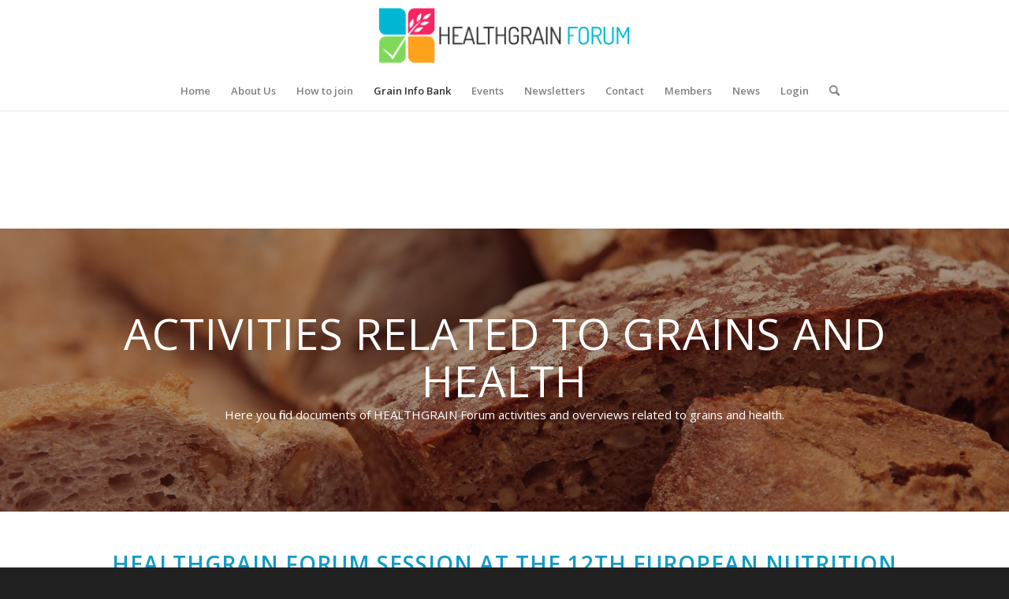

--- FILE ---
content_type: text/html; charset=UTF-8
request_url: https://healthgrain.org/grain-info-bank-2/
body_size: 18452
content:
<!DOCTYPE html>
<html lang="en-GB" class="html_stretched responsive av-preloader-disabled  html_header_top html_logo_center html_bottom_nav_header html_menu_right html_slim html_header_sticky_disabled html_header_shrinking_disabled html_mobile_menu_phone html_header_searchicon html_content_align_center html_header_unstick_top html_header_stretch_disabled html_minimal_header html_minimal_header_shadow html_elegant-blog html_modern-blog html_av-submenu-hidden html_av-submenu-display-click html_av-overlay-side html_av-overlay-side-classic html_av-submenu-clone html_entry_id_6196 av-cookies-no-cookie-consent av-no-preview av-default-lightbox html_text_menu_active av-mobile-menu-switch-default">
<head>
<meta charset="UTF-8" />
<meta name="robots" content="index, follow" />


<!-- mobile setting -->
<meta name="viewport" content="width=device-width, initial-scale=1">

<!-- Scripts/CSS and wp_head hook -->
<title>Grain Info Bank &#8211; Healthgrain Forum</title>
<meta name='robots' content='max-image-preview:large' />
<link rel='dns-prefetch' href='//static.addtoany.com' />
<link rel="alternate" type="application/rss+xml" title="Healthgrain Forum &raquo; Feed" href="https://healthgrain.org/feed/" />
<link rel="alternate" type="application/rss+xml" title="Healthgrain Forum &raquo; Comments Feed" href="https://healthgrain.org/comments/feed/" />
<link rel="alternate" type="text/calendar" title="Healthgrain Forum &raquo; iCal Feed" href="https://healthgrain.org/events/?ical=1" />
<link rel="alternate" title="oEmbed (JSON)" type="application/json+oembed" href="https://healthgrain.org/wp-json/oembed/1.0/embed?url=https%3A%2F%2Fhealthgrain.org%2Fgrain-info-bank-2%2F" />
<link rel="alternate" title="oEmbed (XML)" type="text/xml+oembed" href="https://healthgrain.org/wp-json/oembed/1.0/embed?url=https%3A%2F%2Fhealthgrain.org%2Fgrain-info-bank-2%2F&#038;format=xml" />

<!-- google webfont font replacement -->

			<script type='text/javascript'>

				(function() {

					/*	check if webfonts are disabled by user setting via cookie - or user must opt in.	*/
					var html = document.getElementsByTagName('html')[0];
					var cookie_check = html.className.indexOf('av-cookies-needs-opt-in') >= 0 || html.className.indexOf('av-cookies-can-opt-out') >= 0;
					var allow_continue = true;
					var silent_accept_cookie = html.className.indexOf('av-cookies-user-silent-accept') >= 0;

					if( cookie_check && ! silent_accept_cookie )
					{
						if( ! document.cookie.match(/aviaCookieConsent/) || html.className.indexOf('av-cookies-session-refused') >= 0 )
						{
							allow_continue = false;
						}
						else
						{
							if( ! document.cookie.match(/aviaPrivacyRefuseCookiesHideBar/) )
							{
								allow_continue = false;
							}
							else if( ! document.cookie.match(/aviaPrivacyEssentialCookiesEnabled/) )
							{
								allow_continue = false;
							}
							else if( document.cookie.match(/aviaPrivacyGoogleWebfontsDisabled/) )
							{
								allow_continue = false;
							}
						}
					}

					if( allow_continue )
					{
						var f = document.createElement('link');

						f.type 	= 'text/css';
						f.rel 	= 'stylesheet';
						f.href 	= 'https://fonts.googleapis.com/css?family=Open+Sans:400,600&display=auto';
						f.id 	= 'avia-google-webfont';

						document.getElementsByTagName('head')[0].appendChild(f);
					}
				})();

			</script>
			<style id='wp-img-auto-sizes-contain-inline-css' type='text/css'>
img:is([sizes=auto i],[sizes^="auto," i]){contain-intrinsic-size:3000px 1500px}
/*# sourceURL=wp-img-auto-sizes-contain-inline-css */
</style>
<link rel='stylesheet' id='avia-grid-css' href='https://healthgrain.org/wp-content/themes/enfold/css/grid.css?ver=6.0.2' type='text/css' media='all' />
<link rel='stylesheet' id='avia-base-css' href='https://healthgrain.org/wp-content/themes/enfold/css/base.css?ver=6.0.2' type='text/css' media='all' />
<link rel='stylesheet' id='avia-layout-css' href='https://healthgrain.org/wp-content/themes/enfold/css/layout.css?ver=6.0.2' type='text/css' media='all' />
<link rel='stylesheet' id='avia-module-audioplayer-css' href='https://healthgrain.org/wp-content/themes/enfold/config-templatebuilder/avia-shortcodes/audio-player/audio-player.css?ver=6.0.2' type='text/css' media='all' />
<link rel='stylesheet' id='avia-module-blog-css' href='https://healthgrain.org/wp-content/themes/enfold/config-templatebuilder/avia-shortcodes/blog/blog.css?ver=6.0.2' type='text/css' media='all' />
<link rel='stylesheet' id='avia-module-postslider-css' href='https://healthgrain.org/wp-content/themes/enfold/config-templatebuilder/avia-shortcodes/postslider/postslider.css?ver=6.0.2' type='text/css' media='all' />
<link rel='stylesheet' id='avia-module-button-css' href='https://healthgrain.org/wp-content/themes/enfold/config-templatebuilder/avia-shortcodes/buttons/buttons.css?ver=6.0.2' type='text/css' media='all' />
<link rel='stylesheet' id='avia-module-buttonrow-css' href='https://healthgrain.org/wp-content/themes/enfold/config-templatebuilder/avia-shortcodes/buttonrow/buttonrow.css?ver=6.0.2' type='text/css' media='all' />
<link rel='stylesheet' id='avia-module-button-fullwidth-css' href='https://healthgrain.org/wp-content/themes/enfold/config-templatebuilder/avia-shortcodes/buttons_fullwidth/buttons_fullwidth.css?ver=6.0.2' type='text/css' media='all' />
<link rel='stylesheet' id='avia-module-catalogue-css' href='https://healthgrain.org/wp-content/themes/enfold/config-templatebuilder/avia-shortcodes/catalogue/catalogue.css?ver=6.0.2' type='text/css' media='all' />
<link rel='stylesheet' id='avia-module-comments-css' href='https://healthgrain.org/wp-content/themes/enfold/config-templatebuilder/avia-shortcodes/comments/comments.css?ver=6.0.2' type='text/css' media='all' />
<link rel='stylesheet' id='avia-module-contact-css' href='https://healthgrain.org/wp-content/themes/enfold/config-templatebuilder/avia-shortcodes/contact/contact.css?ver=6.0.2' type='text/css' media='all' />
<link rel='stylesheet' id='avia-module-slideshow-css' href='https://healthgrain.org/wp-content/themes/enfold/config-templatebuilder/avia-shortcodes/slideshow/slideshow.css?ver=6.0.2' type='text/css' media='all' />
<link rel='stylesheet' id='avia-module-slideshow-contentpartner-css' href='https://healthgrain.org/wp-content/themes/enfold/config-templatebuilder/avia-shortcodes/contentslider/contentslider.css?ver=6.0.2' type='text/css' media='all' />
<link rel='stylesheet' id='avia-module-countdown-css' href='https://healthgrain.org/wp-content/themes/enfold/config-templatebuilder/avia-shortcodes/countdown/countdown.css?ver=6.0.2' type='text/css' media='all' />
<link rel='stylesheet' id='avia-module-dynamic-field-css' href='https://healthgrain.org/wp-content/themes/enfold/config-templatebuilder/avia-shortcodes/dynamic_field/dynamic_field.css?ver=6.0.2' type='text/css' media='all' />
<link rel='stylesheet' id='avia-module-events-upcoming-css' href='https://healthgrain.org/wp-content/themes/enfold/config-templatebuilder/avia-shortcodes/events_upcoming/events_upcoming.css?ver=6.0.2' type='text/css' media='all' />
<link rel='stylesheet' id='avia-module-gallery-css' href='https://healthgrain.org/wp-content/themes/enfold/config-templatebuilder/avia-shortcodes/gallery/gallery.css?ver=6.0.2' type='text/css' media='all' />
<link rel='stylesheet' id='avia-module-gallery-hor-css' href='https://healthgrain.org/wp-content/themes/enfold/config-templatebuilder/avia-shortcodes/gallery_horizontal/gallery_horizontal.css?ver=6.0.2' type='text/css' media='all' />
<link rel='stylesheet' id='avia-module-maps-css' href='https://healthgrain.org/wp-content/themes/enfold/config-templatebuilder/avia-shortcodes/google_maps/google_maps.css?ver=6.0.2' type='text/css' media='all' />
<link rel='stylesheet' id='avia-module-gridrow-css' href='https://healthgrain.org/wp-content/themes/enfold/config-templatebuilder/avia-shortcodes/grid_row/grid_row.css?ver=6.0.2' type='text/css' media='all' />
<link rel='stylesheet' id='avia-module-heading-css' href='https://healthgrain.org/wp-content/themes/enfold/config-templatebuilder/avia-shortcodes/heading/heading.css?ver=6.0.2' type='text/css' media='all' />
<link rel='stylesheet' id='avia-module-rotator-css' href='https://healthgrain.org/wp-content/themes/enfold/config-templatebuilder/avia-shortcodes/headline_rotator/headline_rotator.css?ver=6.0.2' type='text/css' media='all' />
<link rel='stylesheet' id='avia-module-hr-css' href='https://healthgrain.org/wp-content/themes/enfold/config-templatebuilder/avia-shortcodes/hr/hr.css?ver=6.0.2' type='text/css' media='all' />
<link rel='stylesheet' id='avia-module-icon-css' href='https://healthgrain.org/wp-content/themes/enfold/config-templatebuilder/avia-shortcodes/icon/icon.css?ver=6.0.2' type='text/css' media='all' />
<link rel='stylesheet' id='avia-module-icon-circles-css' href='https://healthgrain.org/wp-content/themes/enfold/config-templatebuilder/avia-shortcodes/icon_circles/icon_circles.css?ver=6.0.2' type='text/css' media='all' />
<link rel='stylesheet' id='avia-module-iconbox-css' href='https://healthgrain.org/wp-content/themes/enfold/config-templatebuilder/avia-shortcodes/iconbox/iconbox.css?ver=6.0.2' type='text/css' media='all' />
<link rel='stylesheet' id='avia-module-icongrid-css' href='https://healthgrain.org/wp-content/themes/enfold/config-templatebuilder/avia-shortcodes/icongrid/icongrid.css?ver=6.0.2' type='text/css' media='all' />
<link rel='stylesheet' id='avia-module-iconlist-css' href='https://healthgrain.org/wp-content/themes/enfold/config-templatebuilder/avia-shortcodes/iconlist/iconlist.css?ver=6.0.2' type='text/css' media='all' />
<link rel='stylesheet' id='avia-module-image-css' href='https://healthgrain.org/wp-content/themes/enfold/config-templatebuilder/avia-shortcodes/image/image.css?ver=6.0.2' type='text/css' media='all' />
<link rel='stylesheet' id='avia-module-image-diff-css' href='https://healthgrain.org/wp-content/themes/enfold/config-templatebuilder/avia-shortcodes/image_diff/image_diff.css?ver=6.0.2' type='text/css' media='all' />
<link rel='stylesheet' id='avia-module-hotspot-css' href='https://healthgrain.org/wp-content/themes/enfold/config-templatebuilder/avia-shortcodes/image_hotspots/image_hotspots.css?ver=6.0.2' type='text/css' media='all' />
<link rel='stylesheet' id='avia-module-sc-lottie-animation-css' href='https://healthgrain.org/wp-content/themes/enfold/config-templatebuilder/avia-shortcodes/lottie_animation/lottie_animation.css?ver=6.0.2' type='text/css' media='all' />
<link rel='stylesheet' id='avia-module-magazine-css' href='https://healthgrain.org/wp-content/themes/enfold/config-templatebuilder/avia-shortcodes/magazine/magazine.css?ver=6.0.2' type='text/css' media='all' />
<link rel='stylesheet' id='avia-module-masonry-css' href='https://healthgrain.org/wp-content/themes/enfold/config-templatebuilder/avia-shortcodes/masonry_entries/masonry_entries.css?ver=6.0.2' type='text/css' media='all' />
<link rel='stylesheet' id='avia-siteloader-css' href='https://healthgrain.org/wp-content/themes/enfold/css/avia-snippet-site-preloader.css?ver=6.0.2' type='text/css' media='all' />
<link rel='stylesheet' id='avia-module-menu-css' href='https://healthgrain.org/wp-content/themes/enfold/config-templatebuilder/avia-shortcodes/menu/menu.css?ver=6.0.2' type='text/css' media='all' />
<link rel='stylesheet' id='avia-module-notification-css' href='https://healthgrain.org/wp-content/themes/enfold/config-templatebuilder/avia-shortcodes/notification/notification.css?ver=6.0.2' type='text/css' media='all' />
<link rel='stylesheet' id='avia-module-numbers-css' href='https://healthgrain.org/wp-content/themes/enfold/config-templatebuilder/avia-shortcodes/numbers/numbers.css?ver=6.0.2' type='text/css' media='all' />
<link rel='stylesheet' id='avia-module-portfolio-css' href='https://healthgrain.org/wp-content/themes/enfold/config-templatebuilder/avia-shortcodes/portfolio/portfolio.css?ver=6.0.2' type='text/css' media='all' />
<link rel='stylesheet' id='avia-module-post-metadata-css' href='https://healthgrain.org/wp-content/themes/enfold/config-templatebuilder/avia-shortcodes/post_metadata/post_metadata.css?ver=6.0.2' type='text/css' media='all' />
<link rel='stylesheet' id='avia-module-progress-bar-css' href='https://healthgrain.org/wp-content/themes/enfold/config-templatebuilder/avia-shortcodes/progressbar/progressbar.css?ver=6.0.2' type='text/css' media='all' />
<link rel='stylesheet' id='avia-module-promobox-css' href='https://healthgrain.org/wp-content/themes/enfold/config-templatebuilder/avia-shortcodes/promobox/promobox.css?ver=6.0.2' type='text/css' media='all' />
<link rel='stylesheet' id='avia-sc-search-css' href='https://healthgrain.org/wp-content/themes/enfold/config-templatebuilder/avia-shortcodes/search/search.css?ver=6.0.2' type='text/css' media='all' />
<link rel='stylesheet' id='avia-module-slideshow-accordion-css' href='https://healthgrain.org/wp-content/themes/enfold/config-templatebuilder/avia-shortcodes/slideshow_accordion/slideshow_accordion.css?ver=6.0.2' type='text/css' media='all' />
<link rel='stylesheet' id='avia-module-slideshow-feature-image-css' href='https://healthgrain.org/wp-content/themes/enfold/config-templatebuilder/avia-shortcodes/slideshow_feature_image/slideshow_feature_image.css?ver=6.0.2' type='text/css' media='all' />
<link rel='stylesheet' id='avia-module-slideshow-fullsize-css' href='https://healthgrain.org/wp-content/themes/enfold/config-templatebuilder/avia-shortcodes/slideshow_fullsize/slideshow_fullsize.css?ver=6.0.2' type='text/css' media='all' />
<link rel='stylesheet' id='avia-module-slideshow-fullscreen-css' href='https://healthgrain.org/wp-content/themes/enfold/config-templatebuilder/avia-shortcodes/slideshow_fullscreen/slideshow_fullscreen.css?ver=6.0.2' type='text/css' media='all' />
<link rel='stylesheet' id='avia-module-slideshow-ls-css' href='https://healthgrain.org/wp-content/themes/enfold/config-templatebuilder/avia-shortcodes/slideshow_layerslider/slideshow_layerslider.css?ver=6.0.2' type='text/css' media='all' />
<link rel='stylesheet' id='avia-module-social-css' href='https://healthgrain.org/wp-content/themes/enfold/config-templatebuilder/avia-shortcodes/social_share/social_share.css?ver=6.0.2' type='text/css' media='all' />
<link rel='stylesheet' id='avia-module-tabsection-css' href='https://healthgrain.org/wp-content/themes/enfold/config-templatebuilder/avia-shortcodes/tab_section/tab_section.css?ver=6.0.2' type='text/css' media='all' />
<link rel='stylesheet' id='avia-module-table-css' href='https://healthgrain.org/wp-content/themes/enfold/config-templatebuilder/avia-shortcodes/table/table.css?ver=6.0.2' type='text/css' media='all' />
<link rel='stylesheet' id='avia-module-tabs-css' href='https://healthgrain.org/wp-content/themes/enfold/config-templatebuilder/avia-shortcodes/tabs/tabs.css?ver=6.0.2' type='text/css' media='all' />
<link rel='stylesheet' id='avia-module-team-css' href='https://healthgrain.org/wp-content/themes/enfold/config-templatebuilder/avia-shortcodes/team/team.css?ver=6.0.2' type='text/css' media='all' />
<link rel='stylesheet' id='avia-module-testimonials-css' href='https://healthgrain.org/wp-content/themes/enfold/config-templatebuilder/avia-shortcodes/testimonials/testimonials.css?ver=6.0.2' type='text/css' media='all' />
<link rel='stylesheet' id='avia-module-timeline-css' href='https://healthgrain.org/wp-content/themes/enfold/config-templatebuilder/avia-shortcodes/timeline/timeline.css?ver=6.0.2' type='text/css' media='all' />
<link rel='stylesheet' id='avia-module-toggles-css' href='https://healthgrain.org/wp-content/themes/enfold/config-templatebuilder/avia-shortcodes/toggles/toggles.css?ver=6.0.2' type='text/css' media='all' />
<link rel='stylesheet' id='avia-module-video-css' href='https://healthgrain.org/wp-content/themes/enfold/config-templatebuilder/avia-shortcodes/video/video.css?ver=6.0.2' type='text/css' media='all' />
<style id='wp-emoji-styles-inline-css' type='text/css'>

	img.wp-smiley, img.emoji {
		display: inline !important;
		border: none !important;
		box-shadow: none !important;
		height: 1em !important;
		width: 1em !important;
		margin: 0 0.07em !important;
		vertical-align: -0.1em !important;
		background: none !important;
		padding: 0 !important;
	}
/*# sourceURL=wp-emoji-styles-inline-css */
</style>
<link rel='stylesheet' id='wp-block-library-css' href='https://healthgrain.org/wp-includes/css/dist/block-library/style.min.css?ver=b84e3fc9385f95fd83e817d78ca42698' type='text/css' media='all' />
<style id='global-styles-inline-css' type='text/css'>
:root{--wp--preset--aspect-ratio--square: 1;--wp--preset--aspect-ratio--4-3: 4/3;--wp--preset--aspect-ratio--3-4: 3/4;--wp--preset--aspect-ratio--3-2: 3/2;--wp--preset--aspect-ratio--2-3: 2/3;--wp--preset--aspect-ratio--16-9: 16/9;--wp--preset--aspect-ratio--9-16: 9/16;--wp--preset--color--black: #000000;--wp--preset--color--cyan-bluish-gray: #abb8c3;--wp--preset--color--white: #ffffff;--wp--preset--color--pale-pink: #f78da7;--wp--preset--color--vivid-red: #cf2e2e;--wp--preset--color--luminous-vivid-orange: #ff6900;--wp--preset--color--luminous-vivid-amber: #fcb900;--wp--preset--color--light-green-cyan: #7bdcb5;--wp--preset--color--vivid-green-cyan: #00d084;--wp--preset--color--pale-cyan-blue: #8ed1fc;--wp--preset--color--vivid-cyan-blue: #0693e3;--wp--preset--color--vivid-purple: #9b51e0;--wp--preset--color--metallic-red: #b02b2c;--wp--preset--color--maximum-yellow-red: #edae44;--wp--preset--color--yellow-sun: #eeee22;--wp--preset--color--palm-leaf: #83a846;--wp--preset--color--aero: #7bb0e7;--wp--preset--color--old-lavender: #745f7e;--wp--preset--color--steel-teal: #5f8789;--wp--preset--color--raspberry-pink: #d65799;--wp--preset--color--medium-turquoise: #4ecac2;--wp--preset--gradient--vivid-cyan-blue-to-vivid-purple: linear-gradient(135deg,rgb(6,147,227) 0%,rgb(155,81,224) 100%);--wp--preset--gradient--light-green-cyan-to-vivid-green-cyan: linear-gradient(135deg,rgb(122,220,180) 0%,rgb(0,208,130) 100%);--wp--preset--gradient--luminous-vivid-amber-to-luminous-vivid-orange: linear-gradient(135deg,rgb(252,185,0) 0%,rgb(255,105,0) 100%);--wp--preset--gradient--luminous-vivid-orange-to-vivid-red: linear-gradient(135deg,rgb(255,105,0) 0%,rgb(207,46,46) 100%);--wp--preset--gradient--very-light-gray-to-cyan-bluish-gray: linear-gradient(135deg,rgb(238,238,238) 0%,rgb(169,184,195) 100%);--wp--preset--gradient--cool-to-warm-spectrum: linear-gradient(135deg,rgb(74,234,220) 0%,rgb(151,120,209) 20%,rgb(207,42,186) 40%,rgb(238,44,130) 60%,rgb(251,105,98) 80%,rgb(254,248,76) 100%);--wp--preset--gradient--blush-light-purple: linear-gradient(135deg,rgb(255,206,236) 0%,rgb(152,150,240) 100%);--wp--preset--gradient--blush-bordeaux: linear-gradient(135deg,rgb(254,205,165) 0%,rgb(254,45,45) 50%,rgb(107,0,62) 100%);--wp--preset--gradient--luminous-dusk: linear-gradient(135deg,rgb(255,203,112) 0%,rgb(199,81,192) 50%,rgb(65,88,208) 100%);--wp--preset--gradient--pale-ocean: linear-gradient(135deg,rgb(255,245,203) 0%,rgb(182,227,212) 50%,rgb(51,167,181) 100%);--wp--preset--gradient--electric-grass: linear-gradient(135deg,rgb(202,248,128) 0%,rgb(113,206,126) 100%);--wp--preset--gradient--midnight: linear-gradient(135deg,rgb(2,3,129) 0%,rgb(40,116,252) 100%);--wp--preset--font-size--small: 1rem;--wp--preset--font-size--medium: 1.125rem;--wp--preset--font-size--large: 1.75rem;--wp--preset--font-size--x-large: clamp(1.75rem, 3vw, 2.25rem);--wp--preset--spacing--20: 0.44rem;--wp--preset--spacing--30: 0.67rem;--wp--preset--spacing--40: 1rem;--wp--preset--spacing--50: 1.5rem;--wp--preset--spacing--60: 2.25rem;--wp--preset--spacing--70: 3.38rem;--wp--preset--spacing--80: 5.06rem;--wp--preset--shadow--natural: 6px 6px 9px rgba(0, 0, 0, 0.2);--wp--preset--shadow--deep: 12px 12px 50px rgba(0, 0, 0, 0.4);--wp--preset--shadow--sharp: 6px 6px 0px rgba(0, 0, 0, 0.2);--wp--preset--shadow--outlined: 6px 6px 0px -3px rgb(255, 255, 255), 6px 6px rgb(0, 0, 0);--wp--preset--shadow--crisp: 6px 6px 0px rgb(0, 0, 0);}:root { --wp--style--global--content-size: 800px;--wp--style--global--wide-size: 1130px; }:where(body) { margin: 0; }.wp-site-blocks > .alignleft { float: left; margin-right: 2em; }.wp-site-blocks > .alignright { float: right; margin-left: 2em; }.wp-site-blocks > .aligncenter { justify-content: center; margin-left: auto; margin-right: auto; }:where(.is-layout-flex){gap: 0.5em;}:where(.is-layout-grid){gap: 0.5em;}.is-layout-flow > .alignleft{float: left;margin-inline-start: 0;margin-inline-end: 2em;}.is-layout-flow > .alignright{float: right;margin-inline-start: 2em;margin-inline-end: 0;}.is-layout-flow > .aligncenter{margin-left: auto !important;margin-right: auto !important;}.is-layout-constrained > .alignleft{float: left;margin-inline-start: 0;margin-inline-end: 2em;}.is-layout-constrained > .alignright{float: right;margin-inline-start: 2em;margin-inline-end: 0;}.is-layout-constrained > .aligncenter{margin-left: auto !important;margin-right: auto !important;}.is-layout-constrained > :where(:not(.alignleft):not(.alignright):not(.alignfull)){max-width: var(--wp--style--global--content-size);margin-left: auto !important;margin-right: auto !important;}.is-layout-constrained > .alignwide{max-width: var(--wp--style--global--wide-size);}body .is-layout-flex{display: flex;}.is-layout-flex{flex-wrap: wrap;align-items: center;}.is-layout-flex > :is(*, div){margin: 0;}body .is-layout-grid{display: grid;}.is-layout-grid > :is(*, div){margin: 0;}body{padding-top: 0px;padding-right: 0px;padding-bottom: 0px;padding-left: 0px;}a:where(:not(.wp-element-button)){text-decoration: underline;}:root :where(.wp-element-button, .wp-block-button__link){background-color: #32373c;border-width: 0;color: #fff;font-family: inherit;font-size: inherit;font-style: inherit;font-weight: inherit;letter-spacing: inherit;line-height: inherit;padding-top: calc(0.667em + 2px);padding-right: calc(1.333em + 2px);padding-bottom: calc(0.667em + 2px);padding-left: calc(1.333em + 2px);text-decoration: none;text-transform: inherit;}.has-black-color{color: var(--wp--preset--color--black) !important;}.has-cyan-bluish-gray-color{color: var(--wp--preset--color--cyan-bluish-gray) !important;}.has-white-color{color: var(--wp--preset--color--white) !important;}.has-pale-pink-color{color: var(--wp--preset--color--pale-pink) !important;}.has-vivid-red-color{color: var(--wp--preset--color--vivid-red) !important;}.has-luminous-vivid-orange-color{color: var(--wp--preset--color--luminous-vivid-orange) !important;}.has-luminous-vivid-amber-color{color: var(--wp--preset--color--luminous-vivid-amber) !important;}.has-light-green-cyan-color{color: var(--wp--preset--color--light-green-cyan) !important;}.has-vivid-green-cyan-color{color: var(--wp--preset--color--vivid-green-cyan) !important;}.has-pale-cyan-blue-color{color: var(--wp--preset--color--pale-cyan-blue) !important;}.has-vivid-cyan-blue-color{color: var(--wp--preset--color--vivid-cyan-blue) !important;}.has-vivid-purple-color{color: var(--wp--preset--color--vivid-purple) !important;}.has-metallic-red-color{color: var(--wp--preset--color--metallic-red) !important;}.has-maximum-yellow-red-color{color: var(--wp--preset--color--maximum-yellow-red) !important;}.has-yellow-sun-color{color: var(--wp--preset--color--yellow-sun) !important;}.has-palm-leaf-color{color: var(--wp--preset--color--palm-leaf) !important;}.has-aero-color{color: var(--wp--preset--color--aero) !important;}.has-old-lavender-color{color: var(--wp--preset--color--old-lavender) !important;}.has-steel-teal-color{color: var(--wp--preset--color--steel-teal) !important;}.has-raspberry-pink-color{color: var(--wp--preset--color--raspberry-pink) !important;}.has-medium-turquoise-color{color: var(--wp--preset--color--medium-turquoise) !important;}.has-black-background-color{background-color: var(--wp--preset--color--black) !important;}.has-cyan-bluish-gray-background-color{background-color: var(--wp--preset--color--cyan-bluish-gray) !important;}.has-white-background-color{background-color: var(--wp--preset--color--white) !important;}.has-pale-pink-background-color{background-color: var(--wp--preset--color--pale-pink) !important;}.has-vivid-red-background-color{background-color: var(--wp--preset--color--vivid-red) !important;}.has-luminous-vivid-orange-background-color{background-color: var(--wp--preset--color--luminous-vivid-orange) !important;}.has-luminous-vivid-amber-background-color{background-color: var(--wp--preset--color--luminous-vivid-amber) !important;}.has-light-green-cyan-background-color{background-color: var(--wp--preset--color--light-green-cyan) !important;}.has-vivid-green-cyan-background-color{background-color: var(--wp--preset--color--vivid-green-cyan) !important;}.has-pale-cyan-blue-background-color{background-color: var(--wp--preset--color--pale-cyan-blue) !important;}.has-vivid-cyan-blue-background-color{background-color: var(--wp--preset--color--vivid-cyan-blue) !important;}.has-vivid-purple-background-color{background-color: var(--wp--preset--color--vivid-purple) !important;}.has-metallic-red-background-color{background-color: var(--wp--preset--color--metallic-red) !important;}.has-maximum-yellow-red-background-color{background-color: var(--wp--preset--color--maximum-yellow-red) !important;}.has-yellow-sun-background-color{background-color: var(--wp--preset--color--yellow-sun) !important;}.has-palm-leaf-background-color{background-color: var(--wp--preset--color--palm-leaf) !important;}.has-aero-background-color{background-color: var(--wp--preset--color--aero) !important;}.has-old-lavender-background-color{background-color: var(--wp--preset--color--old-lavender) !important;}.has-steel-teal-background-color{background-color: var(--wp--preset--color--steel-teal) !important;}.has-raspberry-pink-background-color{background-color: var(--wp--preset--color--raspberry-pink) !important;}.has-medium-turquoise-background-color{background-color: var(--wp--preset--color--medium-turquoise) !important;}.has-black-border-color{border-color: var(--wp--preset--color--black) !important;}.has-cyan-bluish-gray-border-color{border-color: var(--wp--preset--color--cyan-bluish-gray) !important;}.has-white-border-color{border-color: var(--wp--preset--color--white) !important;}.has-pale-pink-border-color{border-color: var(--wp--preset--color--pale-pink) !important;}.has-vivid-red-border-color{border-color: var(--wp--preset--color--vivid-red) !important;}.has-luminous-vivid-orange-border-color{border-color: var(--wp--preset--color--luminous-vivid-orange) !important;}.has-luminous-vivid-amber-border-color{border-color: var(--wp--preset--color--luminous-vivid-amber) !important;}.has-light-green-cyan-border-color{border-color: var(--wp--preset--color--light-green-cyan) !important;}.has-vivid-green-cyan-border-color{border-color: var(--wp--preset--color--vivid-green-cyan) !important;}.has-pale-cyan-blue-border-color{border-color: var(--wp--preset--color--pale-cyan-blue) !important;}.has-vivid-cyan-blue-border-color{border-color: var(--wp--preset--color--vivid-cyan-blue) !important;}.has-vivid-purple-border-color{border-color: var(--wp--preset--color--vivid-purple) !important;}.has-metallic-red-border-color{border-color: var(--wp--preset--color--metallic-red) !important;}.has-maximum-yellow-red-border-color{border-color: var(--wp--preset--color--maximum-yellow-red) !important;}.has-yellow-sun-border-color{border-color: var(--wp--preset--color--yellow-sun) !important;}.has-palm-leaf-border-color{border-color: var(--wp--preset--color--palm-leaf) !important;}.has-aero-border-color{border-color: var(--wp--preset--color--aero) !important;}.has-old-lavender-border-color{border-color: var(--wp--preset--color--old-lavender) !important;}.has-steel-teal-border-color{border-color: var(--wp--preset--color--steel-teal) !important;}.has-raspberry-pink-border-color{border-color: var(--wp--preset--color--raspberry-pink) !important;}.has-medium-turquoise-border-color{border-color: var(--wp--preset--color--medium-turquoise) !important;}.has-vivid-cyan-blue-to-vivid-purple-gradient-background{background: var(--wp--preset--gradient--vivid-cyan-blue-to-vivid-purple) !important;}.has-light-green-cyan-to-vivid-green-cyan-gradient-background{background: var(--wp--preset--gradient--light-green-cyan-to-vivid-green-cyan) !important;}.has-luminous-vivid-amber-to-luminous-vivid-orange-gradient-background{background: var(--wp--preset--gradient--luminous-vivid-amber-to-luminous-vivid-orange) !important;}.has-luminous-vivid-orange-to-vivid-red-gradient-background{background: var(--wp--preset--gradient--luminous-vivid-orange-to-vivid-red) !important;}.has-very-light-gray-to-cyan-bluish-gray-gradient-background{background: var(--wp--preset--gradient--very-light-gray-to-cyan-bluish-gray) !important;}.has-cool-to-warm-spectrum-gradient-background{background: var(--wp--preset--gradient--cool-to-warm-spectrum) !important;}.has-blush-light-purple-gradient-background{background: var(--wp--preset--gradient--blush-light-purple) !important;}.has-blush-bordeaux-gradient-background{background: var(--wp--preset--gradient--blush-bordeaux) !important;}.has-luminous-dusk-gradient-background{background: var(--wp--preset--gradient--luminous-dusk) !important;}.has-pale-ocean-gradient-background{background: var(--wp--preset--gradient--pale-ocean) !important;}.has-electric-grass-gradient-background{background: var(--wp--preset--gradient--electric-grass) !important;}.has-midnight-gradient-background{background: var(--wp--preset--gradient--midnight) !important;}.has-small-font-size{font-size: var(--wp--preset--font-size--small) !important;}.has-medium-font-size{font-size: var(--wp--preset--font-size--medium) !important;}.has-large-font-size{font-size: var(--wp--preset--font-size--large) !important;}.has-x-large-font-size{font-size: var(--wp--preset--font-size--x-large) !important;}
/*# sourceURL=global-styles-inline-css */
</style>

<link rel='stylesheet' id='rtec_styles-css' href='https://healthgrain.org/wp-content/plugins/registrations-for-the-events-calendar/css/rtec-styles.css?ver=2.13.9' type='text/css' media='all' />
<link rel='stylesheet' id='avia-scs-css' href='https://healthgrain.org/wp-content/themes/enfold/css/shortcodes.css?ver=6.0.2' type='text/css' media='all' />
<link rel='stylesheet' id='avia-fold-unfold-css' href='https://healthgrain.org/wp-content/themes/enfold/css/avia-snippet-fold-unfold.css?ver=6.0.2' type='text/css' media='all' />
<link rel='stylesheet' id='avia-popup-css-css' href='https://healthgrain.org/wp-content/themes/enfold/js/aviapopup/magnific-popup.min.css?ver=6.0.2' type='text/css' media='screen' />
<link rel='stylesheet' id='avia-lightbox-css' href='https://healthgrain.org/wp-content/themes/enfold/css/avia-snippet-lightbox.css?ver=6.0.2' type='text/css' media='screen' />
<link rel='stylesheet' id='avia-widget-css-css' href='https://healthgrain.org/wp-content/themes/enfold/css/avia-snippet-widget.css?ver=6.0.2' type='text/css' media='screen' />
<link rel='stylesheet' id='mediaelement-css' href='https://healthgrain.org/wp-includes/js/mediaelement/mediaelementplayer-legacy.min.css?ver=4.2.17' type='text/css' media='all' />
<link rel='stylesheet' id='wp-mediaelement-css' href='https://healthgrain.org/wp-includes/js/mediaelement/wp-mediaelement.min.css?ver=b84e3fc9385f95fd83e817d78ca42698' type='text/css' media='all' />
<link rel='stylesheet' id='avia-dynamic-css' href='https://healthgrain.org/wp-content/uploads/dynamic_avia/enfold.css?ver=697a9706c4d09' type='text/css' media='all' />
<link rel='stylesheet' id='avia-custom-css' href='https://healthgrain.org/wp-content/themes/enfold/css/custom.css?ver=6.0.2' type='text/css' media='all' />
<link rel='stylesheet' id='avia-events-cal-css' href='https://healthgrain.org/wp-content/themes/enfold/config-events-calendar/event-mod.css?ver=6.0.2' type='text/css' media='all' />
<link rel='stylesheet' id='addtoany-css' href='https://healthgrain.org/wp-content/plugins/add-to-any/addtoany.min.css?ver=1.16' type='text/css' media='all' />
<link rel='stylesheet' id='avia-single-post-6196-css' href='https://healthgrain.org/wp-content/uploads/dynamic_avia/avia_posts_css/post-6196.css?ver=ver-1769691612' type='text/css' media='all' />
<link rel='stylesheet' id='wppb_stylesheet-css' href='https://healthgrain.org/wp-content/plugins/profile-builder/assets/css/style-front-end.css?ver=3.15.3' type='text/css' media='all' />
<script type="text/javascript" src="https://healthgrain.org/wp-includes/js/jquery/jquery.min.js?ver=3.7.1" id="jquery-core-js"></script>
<script type="text/javascript" src="https://healthgrain.org/wp-includes/js/jquery/jquery-migrate.min.js?ver=3.4.1" id="jquery-migrate-js"></script>
<script type="text/javascript" id="addtoany-core-js-before">
/* <![CDATA[ */
window.a2a_config=window.a2a_config||{};a2a_config.callbacks=[];a2a_config.overlays=[];a2a_config.templates={};a2a_localize = {
	Share: "Share",
	Save: "Save",
	Subscribe: "Subscribe",
	Email: "Email",
	Bookmark: "Bookmark",
	ShowAll: "Show All",
	ShowLess: "Show less",
	FindServices: "Find service(s)",
	FindAnyServiceToAddTo: "Instantly find any service to add to",
	PoweredBy: "Powered by",
	ShareViaEmail: "Share via email",
	SubscribeViaEmail: "Subscribe via email",
	BookmarkInYourBrowser: "Bookmark in your browser",
	BookmarkInstructions: "Press Ctrl+D or \u2318+D to bookmark this page",
	AddToYourFavorites: "Add to your favourites",
	SendFromWebOrProgram: "Send from any email address or email program",
	EmailProgram: "Email program",
	More: "More&#8230;",
	ThanksForSharing: "Thanks for sharing!",
	ThanksForFollowing: "Thanks for following!"
};


//# sourceURL=addtoany-core-js-before
/* ]]> */
</script>
<script type="text/javascript" defer src="https://static.addtoany.com/menu/page.js" id="addtoany-core-js"></script>
<script type="text/javascript" defer src="https://healthgrain.org/wp-content/plugins/add-to-any/addtoany.min.js?ver=1.1" id="addtoany-jquery-js"></script>
<script type="text/javascript" src="https://healthgrain.org/wp-content/themes/enfold/js/avia-js.js?ver=6.0.2" id="avia-js-js"></script>
<script type="text/javascript" src="https://healthgrain.org/wp-content/themes/enfold/js/avia-compat.js?ver=6.0.2" id="avia-compat-js"></script>
<link rel="https://api.w.org/" href="https://healthgrain.org/wp-json/" /><link rel="alternate" title="JSON" type="application/json" href="https://healthgrain.org/wp-json/wp/v2/pages/6196" /><link rel="EditURI" type="application/rsd+xml" title="RSD" href="https://healthgrain.org/xmlrpc.php?rsd" />

<link rel="canonical" href="https://healthgrain.org/grain-info-bank-2/" />
<link rel='shortlink' href='https://healthgrain.org/?p=6196' />
<!-- HFCM by 99 Robots - Snippet # 1: GA -->
<!-- Global site tag (gtag.js) - Google Analytics -->
<script async src="https://www.googletagmanager.com/gtag/js?id=G-JRKFHPRVFD"></script>
<script>
  window.dataLayer = window.dataLayer || [];
  function gtag(){dataLayer.push(arguments);}
  gtag('js', new Date());

  gtag('config', 'G-JRKFHPRVFD');
</script>
<!-- /end HFCM by 99 Robots -->
<meta name="tec-api-version" content="v1"><meta name="tec-api-origin" content="https://healthgrain.org"><link rel="alternate" href="https://healthgrain.org/wp-json/tribe/events/v1/" /><link rel="profile" href="https://gmpg.org/xfn/11" />
<link rel="alternate" type="application/rss+xml" title="Healthgrain Forum RSS2 Feed" href="https://healthgrain.org/feed/" />
<link rel="pingback" href="https://healthgrain.org/xmlrpc.php" />
<!--[if lt IE 9]><script src="https://healthgrain.org/wp-content/themes/enfold/js/html5shiv.js"></script><![endif]-->

		<style type="text/css" id="wp-custom-css">
			.ecs-event {margin-bottom: 50px;}
.entry-content-wrapper div li {list-style-type: none;}		</style>
		<style type="text/css">
		@font-face {font-family: 'entypo-fontello'; font-weight: normal; font-style: normal; font-display: auto;
		src: url('https://healthgrain.org/wp-content/themes/enfold/config-templatebuilder/avia-template-builder/assets/fonts/entypo-fontello.woff2') format('woff2'),
		url('https://healthgrain.org/wp-content/themes/enfold/config-templatebuilder/avia-template-builder/assets/fonts/entypo-fontello.woff') format('woff'),
		url('https://healthgrain.org/wp-content/themes/enfold/config-templatebuilder/avia-template-builder/assets/fonts/entypo-fontello.ttf') format('truetype'),
		url('https://healthgrain.org/wp-content/themes/enfold/config-templatebuilder/avia-template-builder/assets/fonts/entypo-fontello.svg#entypo-fontello') format('svg'),
		url('https://healthgrain.org/wp-content/themes/enfold/config-templatebuilder/avia-template-builder/assets/fonts/entypo-fontello.eot'),
		url('https://healthgrain.org/wp-content/themes/enfold/config-templatebuilder/avia-template-builder/assets/fonts/entypo-fontello.eot?#iefix') format('embedded-opentype');
		} #top .avia-font-entypo-fontello, body .avia-font-entypo-fontello, html body [data-av_iconfont='entypo-fontello']:before{ font-family: 'entypo-fontello'; }
		</style>

<!--
Debugging Info for Theme support: 

Theme: Enfold
Version: 6.0.2
Installed: enfold
AviaFramework Version: 5.6
AviaBuilder Version: 5.3
aviaElementManager Version: 1.0.1
ML:512-PU:46-PLA:16
WP:6.9
Compress: CSS:disabled - JS:disabled
Updates: enabled - token has changed and not verified
PLAu:15
-->
</head>

<body id="top" class="wp-singular page-template-default page page-id-6196 wp-theme-enfold stretched rtl_columns av-curtain-numeric open_sans tribe-no-js avia-responsive-images-support" itemscope="itemscope" itemtype="https://schema.org/WebPage" >

	
	<div id='wrap_all'>

	
<header id='header' class='all_colors header_color light_bg_color  av_header_top av_logo_center av_bottom_nav_header av_menu_right av_slim av_header_sticky_disabled av_header_shrinking_disabled av_header_stretch_disabled av_mobile_menu_phone av_header_searchicon av_header_unstick_top av_minimal_header av_minimal_header_shadow av_header_border_disabled' data-av_shrink_factor='50' role="banner" itemscope="itemscope" itemtype="https://schema.org/WPHeader" >

		<div  id='header_main' class='container_wrap container_wrap_logo'>

        <div class='container av-logo-container'><div class='inner-container'><span class='logo avia-standard-logo'><a href='https://healthgrain.org/' class='' aria-label='healthgrain_logo' title='healthgrain_logo'><img src="https://healthgrain.org/wp-content/uploads/2017/12/healthgrain_logo.jpg" srcset="https://healthgrain.org/wp-content/uploads/2017/12/healthgrain_logo.jpg 340w, https://healthgrain.org/wp-content/uploads/2017/12/healthgrain_logo-300x84.jpg 300w" sizes="(max-width: 340px) 100vw, 340px" height="100" width="300" alt='Healthgrain Forum' title='healthgrain_logo' /></a></span></div></div><div id='header_main_alternate' class='container_wrap'><div class='container'><nav class='main_menu' data-selectname='Select a page'  role="navigation" itemscope="itemscope" itemtype="https://schema.org/SiteNavigationElement" ><div class="avia-menu av-main-nav-wrap"><ul role="menu" class="menu av-main-nav" id="avia-menu"><li role="menuitem" id="menu-item-3250" class="menu-item menu-item-type-post_type menu-item-object-page menu-item-home menu-item-top-level menu-item-top-level-1"><a href="https://healthgrain.org/" itemprop="url" tabindex="0"><span class="avia-bullet"></span><span class="avia-menu-text">Home</span><span class="avia-menu-fx"><span class="avia-arrow-wrap"><span class="avia-arrow"></span></span></span></a></li>
<li role="menuitem" id="menu-item-3249" class="menu-item menu-item-type-post_type menu-item-object-page menu-item-has-children menu-item-top-level menu-item-top-level-2"><a href="https://healthgrain.org/about-us/" itemprop="url" tabindex="0"><span class="avia-bullet"></span><span class="avia-menu-text">About Us</span><span class="avia-menu-fx"><span class="avia-arrow-wrap"><span class="avia-arrow"></span></span></span></a>


<ul class="sub-menu">
	<li role="menuitem" id="menu-item-3277" class="menu-item menu-item-type-post_type menu-item-object-page"><a href="https://healthgrain.org/memberorg/" itemprop="url" tabindex="0"><span class="avia-bullet"></span><span class="avia-menu-text">Member Organisations</span></a></li>
	<li role="menuitem" id="menu-item-3282" class="menu-item menu-item-type-post_type menu-item-object-page"><a href="https://healthgrain.org/board/" itemprop="url" tabindex="0"><span class="avia-bullet"></span><span class="avia-menu-text">Board</span></a></li>
</ul>
</li>
<li role="menuitem" id="menu-item-5889" class="menu-item menu-item-type-post_type menu-item-object-page menu-item-top-level menu-item-top-level-3"><a href="https://healthgrain.org/how-to-join/" itemprop="url" tabindex="0"><span class="avia-bullet"></span><span class="avia-menu-text">How to join</span><span class="avia-menu-fx"><span class="avia-arrow-wrap"><span class="avia-arrow"></span></span></span></a></li>
<li role="menuitem" id="menu-item-6225" class="menu-item menu-item-type-post_type menu-item-object-page current-menu-item page_item page-item-6196 current_page_item menu-item-has-children menu-item-top-level menu-item-top-level-4"><a href="https://healthgrain.org/grain-info-bank-2/" itemprop="url" tabindex="0"><span class="avia-bullet"></span><span class="avia-menu-text">Grain Info Bank</span><span class="avia-menu-fx"><span class="avia-arrow-wrap"><span class="avia-arrow"></span></span></span></a>


<ul class="sub-menu">
	<li role="menuitem" id="menu-item-3299" class="menu-item menu-item-type-post_type menu-item-object-page"><a href="https://healthgrain.org/whole-grain/" itemprop="url" tabindex="0"><span class="avia-bullet"></span><span class="avia-menu-text">Whole Grain</span></a></li>
	<li role="menuitem" id="menu-item-3303" class="menu-item menu-item-type-post_type menu-item-object-page"><a href="https://healthgrain.org/dietary-fibre/" itemprop="url" tabindex="0"><span class="avia-bullet"></span><span class="avia-menu-text">Dietary Fibre</span></a></li>
	<li role="menuitem" id="menu-item-3311" class="menu-item menu-item-type-post_type menu-item-object-page"><a href="https://healthgrain.org/articles/" itemprop="url" tabindex="0"><span class="avia-bullet"></span><span class="avia-menu-text">Scientific Articles</span></a></li>
</ul>
</li>
<li role="menuitem" id="menu-item-3247" class="menu-item menu-item-type-post_type menu-item-object-page menu-item-top-level menu-item-top-level-5"><a href="https://healthgrain.org/events/" itemprop="url" tabindex="0"><span class="avia-bullet"></span><span class="avia-menu-text">Events</span><span class="avia-menu-fx"><span class="avia-arrow-wrap"><span class="avia-arrow"></span></span></span></a></li>
<li role="menuitem" id="menu-item-6454" class="menu-item menu-item-type-post_type menu-item-object-page menu-item-top-level menu-item-top-level-6"><a href="https://healthgrain.org/newsletters/" itemprop="url" tabindex="0"><span class="avia-bullet"></span><span class="avia-menu-text">Newsletters</span><span class="avia-menu-fx"><span class="avia-arrow-wrap"><span class="avia-arrow"></span></span></span></a></li>
<li role="menuitem" id="menu-item-3245" class="menu-item menu-item-type-post_type menu-item-object-page menu-item-top-level menu-item-top-level-7"><a href="https://healthgrain.org/contact/" itemprop="url" tabindex="0"><span class="avia-bullet"></span><span class="avia-menu-text">Contact</span><span class="avia-menu-fx"><span class="avia-arrow-wrap"><span class="avia-arrow"></span></span></span></a></li>
<li role="menuitem" id="menu-item-5714" class="menu-item menu-item-type-post_type menu-item-object-page menu-item-mega-parent  menu-item-top-level menu-item-top-level-8"><a href="https://healthgrain.org/members/" itemprop="url" tabindex="0"><span class="avia-bullet"></span><span class="avia-menu-text">Members</span><span class="avia-menu-fx"><span class="avia-arrow-wrap"><span class="avia-arrow"></span></span></span></a></li>
<li role="menuitem" id="menu-item-8429" class="menu-item menu-item-type-taxonomy menu-item-object-category menu-item-top-level menu-item-top-level-9"><a href="https://healthgrain.org/category/news/" itemprop="url" tabindex="0"><span class="avia-bullet"></span><span class="avia-menu-text">News</span><span class="avia-menu-fx"><span class="avia-arrow-wrap"><span class="avia-arrow"></span></span></span></a></li>
<li role="menuitem" id="menu-item-8758" class="nmr-logged-out menu-item menu-item-type-custom menu-item-object-custom menu-item-top-level menu-item-top-level-10"><a href="https://healthgrain.org/login/" itemprop="url" tabindex="0"><span class="avia-bullet"></span><span class="avia-menu-text">Login</span><span class="avia-menu-fx"><span class="avia-arrow-wrap"><span class="avia-arrow"></span></span></span></a></li>
<li id="menu-item-search" class="noMobile menu-item menu-item-search-dropdown menu-item-avia-special" role="menuitem"><a aria-label="Search" href="?s=" rel="nofollow" data-avia-search-tooltip="
&lt;search&gt;
	&lt;form role=&quot;search&quot; action=&quot;https://healthgrain.org/&quot; id=&quot;searchform&quot; method=&quot;get&quot; class=&quot;&quot;&gt;
		&lt;div&gt;
			&lt;input type=&quot;submit&quot; value=&quot;&quot; id=&quot;searchsubmit&quot; class=&quot;button avia-font-entypo-fontello&quot; title=&quot;Enter at least 3 characters to show search results in a dropdown or click to route to search result page to show all results&quot; /&gt;
			&lt;input type=&quot;search&quot; id=&quot;s&quot; name=&quot;s&quot; value=&quot;&quot; aria-label='Search' placeholder='Search' required /&gt;
					&lt;/div&gt;
	&lt;/form&gt;
&lt;/search&gt;
" aria-hidden='false' data-av_icon='' data-av_iconfont='entypo-fontello'><span class="avia_hidden_link_text">Search</span></a></li><li class="av-burger-menu-main menu-item-avia-special av-small-burger-icon" role="menuitem">
	        			<a href="#" aria-label="Menu" aria-hidden="false">
							<span class="av-hamburger av-hamburger--spin av-js-hamburger">
								<span class="av-hamburger-box">
						          <span class="av-hamburger-inner"></span>
						          <strong>Menu</strong>
								</span>
							</span>
							<span class="avia_hidden_link_text">Menu</span>
						</a>
	        		   </li></ul></div></nav></div> </div> 
		<!-- end container_wrap-->
		</div>
<div class="header_bg"></div>
<!-- end header -->
</header>

	<div id='main' class='all_colors' data-scroll-offset='0'>

	<div   class='main_color container_wrap_first container_wrap fullsize'  ><div class='container av-section-cont-open' ><main  role="main" itemprop="mainContentOfPage"  class='template-page content  av-content-full alpha units'><div class='post-entry post-entry-type-page post-entry-6196'><div class='entry-content-wrapper clearfix'><section  class='av_textblock_section av-1yi437o-047d1812f55f5ca0102c06c743adbc57 '   itemscope="itemscope" itemtype="https://schema.org/CreativeWork" ><div class='avia_textblock'  itemprop="text" ><p><span style="display: inline-block; width: 0px; overflow: hidden; line-height: 0;" data-mce-type="bookmark" class="mce_SELRES_start">﻿</span></p>
</div></section>
</div></div></main><!-- close content main element --></div></div><div id='av_section_1'  class='avia-section av-1x7kmus-154b51b16b2da9ec76d4b41499069bd7 main_color avia-section-default avia-no-border-styling  avia-builder-el-1  el_after_av_textblock  el_before_av_one_full  avia-full-stretch av-parallax-section avia-bg-style-parallax av-section-color-overlay-active av-arrow-down-section av-minimum-height av-minimum-height-50 av-height-50  container_wrap fullsize'  data-section-bg-repeat='stretch' data-av_minimum_height_pc='50' data-av_min_height_opt='50'><div class='av-parallax' data-avia-parallax-ratio='0.3' ><div class='av-parallax-inner main_color avia-full-stretch'></div></div><div class="av-section-color-overlay-wrap"><div class="av-section-color-overlay"></div><div class='container av-section-cont-open' ><div class='template-page content  av-content-full alpha units'><div class='post-entry post-entry-type-page post-entry-6196'><div class='entry-content-wrapper clearfix'>
<div  class='flex_column av-1umzy04-9e61bf33116dbca561ae3ae33031de8c av_one_full  avia-builder-el-2  avia-builder-el-no-sibling  first flex_column_div av-zero-column-padding  '     ><div  class='av-special-heading av-1tgf8j8-c17bb5820b7fe4393df97db7f72e39d5 av-special-heading-h2 custom-color-heading blockquote modern-quote modern-centered  avia-builder-el-3  avia-builder-el-no-sibling  av-inherit-size'><h2 class='av-special-heading-tag '  itemprop="headline"  >Activities related to grains and health</h2><div class='av_custom_color av-subheading av-subheading_below'><p>Here you find documents of HEALTHGRAIN Forum activities and overviews related to grains and health.</p>
</div><div class="special-heading-border"><div class="special-heading-inner-border"></div></div></div></div>
</div></div></div><!-- close content main div --></div><div class='av-extra-border-element border-extra-arrow-down'><div class='av-extra-border-outer'><div class='av-extra-border-inner'></div></div></div></div></div><div id='after_section_1'  class='main_color av_default_container_wrap container_wrap fullsize'  ><div class='container av-section-cont-open' ><div class='template-page content  av-content-full alpha units'><div class='post-entry post-entry-type-page post-entry-6196'><div class='entry-content-wrapper clearfix'>
<div  class='flex_column av-6c9xtw-46072e4200c5233c276aeb91733427b8 av_one_full  avia-builder-el-4  el_after_av_section  el_before_av_one_full  avia-builder-el-first  first flex_column_div av-zero-column-padding  '     ><div  class='av-special-heading av-1ponjqs-6d49f93a7d963874467990e2d347f5dd av-special-heading-h2 blockquote modern-quote modern-centered  avia-builder-el-5  el_before_av_toggle_container  avia-builder-el-first '><h2 class='av-special-heading-tag '  itemprop="headline"  ><b>HEALTHGRAIN Forum Session at the 12th European Nutrition Conference (FENS), 20 October 2015, Berlin</b></h2><div class="special-heading-border"><div class="special-heading-inner-border"></div></div></div>
<div  class='togglecontainer av-1oew66s-b804737e1b017c4a927a4702bdd0db2a  avia-builder-el-6  el_after_av_heading  avia-builder-el-last  toggle_close_all' >
<section class='av_toggle_section av-1mkfc7o-95c4eed11b0acf64f1a7925e811f009a'  itemscope="itemscope" itemtype="https://schema.org/CreativeWork" ><div role="tablist" class="single_toggle" data-tags="{All} "  ><p id='toggle-toggle-id-1' data-fake-id='#toggle-id-1' class='toggler  av-title-above '  itemprop="headline"  role='tab' tabindex='0' aria-controls='toggle-id-1' data-slide-speed="200" data-title="Science based health messages to consumers and effective ways for increasing wholegrain consumption (FENS 2015)" data-title-open="">Science based health messages to consumers and effective ways for increasing wholegrain consumption (FENS 2015)<span class="toggle_icon"><span class="vert_icon"></span><span class="hor_icon"></span></span></p><div id='toggle-id-1' aria-labelledby='toggle-toggle-id-1' role='region' class='toggle_wrap  av-title-above'  ><div class='toggle_content invers-color '  itemprop="text" ><p>[pdf-embedder url=&#8221;https://healthgrain.org/wp-content/uploads/2018/01/FENS2015-SCIENCE-BASED-HEALTH-MESSAGES-TO-CONSUMERS-AND-EFFECTIVE-WAYS-FOR-INCREASING-WHOLEGRAIN-CONSUMPTION-Tetens.pdf&#8221; title=&#8221;Science based health messages to consumers and effective ways for increasing wholegrain consumption&#8221;]</p>
</div></div></div></section>
<section class='av_toggle_section av-1l22gok-2a8801718793f24a4f319485a7333c7b'  itemscope="itemscope" itemtype="https://schema.org/CreativeWork" ><div role="tablist" class="single_toggle" data-tags="{All} "  ><p id='toggle-toggle-id-2' data-fake-id='#toggle-id-2' class='toggler  av-title-above '  itemprop="headline"  role='tab' tabindex='0' aria-controls='toggle-id-2' data-slide-speed="200" data-title="Health benefits of cereal foods and components in our daily diet (FENS 2015)" data-title-open="">Health benefits of cereal foods and components in our daily diet (FENS 2015)<span class="toggle_icon"><span class="vert_icon"></span><span class="hor_icon"></span></span></p><div id='toggle-id-2' aria-labelledby='toggle-toggle-id-2' role='region' class='toggle_wrap  av-title-above'  ><div class='toggle_content invers-color '  itemprop="text" ><p>[pdf-embedder url=&#8221;https://healthgrain.org/wp-content/uploads/2018/01/FENS2015-Health-benefits-of-cereal-foods-and-components-in-our-daily-diet-an-overview-Riccardi.pdf&#8221; title=&#8221;FENS2015 Health benefits of cereal foods and components in our daily diet &#8211; an overview Riccardi&#8221;]</p>
</div></div></div></section>
<section class='av_toggle_section av-1j7j244-aff1da869784de999e9237c65bba65e9'  itemscope="itemscope" itemtype="https://schema.org/CreativeWork" ><div role="tablist" class="single_toggle" data-tags="{All} "  ><p id='toggle-toggle-id-3' data-fake-id='#toggle-id-3' class='toggler  av-title-above '  itemprop="headline"  role='tab' tabindex='0' aria-controls='toggle-id-3' data-slide-speed="200" data-title="Cereal fibre and whole grain impact on gut (FENS 2015) " data-title-open="">Cereal fibre and whole grain impact on gut (FENS 2015) <span class="toggle_icon"><span class="vert_icon"></span><span class="hor_icon"></span></span></p><div id='toggle-id-3' aria-labelledby='toggle-toggle-id-3' role='region' class='toggle_wrap  av-title-above'  ><div class='toggle_content invers-color '  itemprop="text" ><p>[pdf-embedder url=&#8221;https://healthgrain.org/wp-content/uploads/2018/01/FENS2015-Cereal-fibre-and-whole-grain-impact-on-gut-Delzenne.pdf&#8221; title=&#8221;FENS2015 Cereal fibre and whole grain impact on gut Delzenne&#8221;]</p>
</div></div></div></section>
<section class='av_toggle_section av-1i9m7hw-6458b1fdb1a1cb2343acbed20488cc16'  itemscope="itemscope" itemtype="https://schema.org/CreativeWork" ><div role="tablist" class="single_toggle" data-tags="{All} "  ><p id='toggle-toggle-id-4' data-fake-id='#toggle-id-4' class='toggler  av-title-above '  itemprop="headline"  role='tab' tabindex='0' aria-controls='toggle-id-4' data-slide-speed="200" data-title="Cereal fibre and psychological wellbeing in young and middle-aged adults (FENS 2015)" data-title-open="">Cereal fibre and psychological wellbeing in young and middle-aged adults (FENS 2015)<span class="toggle_icon"><span class="vert_icon"></span><span class="hor_icon"></span></span></p><div id='toggle-id-4' aria-labelledby='toggle-toggle-id-4' role='region' class='toggle_wrap  av-title-above'  ><div class='toggle_content invers-color '  itemprop="text" ><p>[pdf-embedder url=&#8221;https://healthgrain.org/wp-content/uploads/2018/01/FENS2015-Cereal-fibre-and-psychological-wellbeing-in-young-and-middle-aged-adults-Lawton.pdf&#8221; title=&#8221;FENS2015 Cereal fibre and psychological wellbeing in young and middle-aged adults Lawton&#8221;]</p>
</div></div></div></section>
<section class='av_toggle_section av-55batg-ab588e465d6531925a3bb70b5cb7cd98'  itemscope="itemscope" itemtype="https://schema.org/CreativeWork" ><div role="tablist" class="single_toggle" data-tags="{All} "  ><p id='toggle-toggle-id-5' data-fake-id='#toggle-id-5' class='toggler  av-title-above '  itemprop="headline"  role='tab' tabindex='0' aria-controls='toggle-id-5' data-slide-speed="200" data-title="Flyer HGF Session (FENS 2015)" data-title-open="">Flyer HGF Session (FENS 2015)<span class="toggle_icon"><span class="vert_icon"></span><span class="hor_icon"></span></span></p><div id='toggle-id-5' aria-labelledby='toggle-toggle-id-5' role='region' class='toggle_wrap  av-title-above'  ><div class='toggle_content invers-color '  itemprop="text" ><p>[pdf-embedder url=&#8221;https://healthgrain.org/wp-content/uploads/2018/01/Flyer_HGF_Session_FENS2015-1.pdf&#8221; title=&#8221;Flyer_HGF_Session_FENS2015&#8243;]</p>
</div></div></div></section>
</div></div>
<div  class='flex_column av-1ejf3qs-a6a4e39b22cd8440a3ce7585f0aa2aa1 av_one_full  avia-builder-el-7  el_after_av_one_full  el_before_av_one_full  first flex_column_div av-zero-column-padding  column-top-margin'     ><div  class='av-special-heading av-1cs0nj8-b9dd8ba2c74dca18f6413a9154344eaa av-special-heading-h2 blockquote modern-quote modern-centered  avia-builder-el-8  el_before_av_toggle_container  avia-builder-el-first '><h2 class='av-special-heading-tag '  itemprop="headline"  ><b>HEALTHGRAIN Forum Symposium at the IUNS 20th International Congress of Nutrition (ICN), 18 September 2013, Granada</b></h2><div class="special-heading-border"><div class="special-heading-inner-border"></div></div></div>
<div  class='togglecontainer av-1ahl6tw-2e4b0bf95935397496e5ecabee41e1bf  avia-builder-el-9  el_after_av_heading  avia-builder-el-last  toggle_close_all' >
<section class='av_toggle_section av-19p1gdg-58cc2cdb108740fcfc4101a57000fb1f'  itemscope="itemscope" itemtype="https://schema.org/CreativeWork" ><div role="tablist" class="single_toggle" data-tags="{All} "  ><p id='toggle-toggle-id-6' data-fake-id='#toggle-id-6' class='toggler  av-title-above '  itemprop="headline"  role='tab' tabindex='0' aria-controls='toggle-id-6' data-slide-speed="200" data-title="Cereal Foods and Health - New results and science-based nutrition guidelines (ICN 2013)" data-title-open="">Cereal Foods and Health - New results and science-based nutrition guidelines (ICN 2013)<span class="toggle_icon"><span class="vert_icon"></span><span class="hor_icon"></span></span></p><div id='toggle-id-6' aria-labelledby='toggle-toggle-id-6' role='region' class='toggle_wrap  av-title-above'  ><div class='toggle_content invers-color '  itemprop="text" ><p>[pdf-embedder url=&#8221;https://healthgrain.org/wp-content/uploads/2018/01/ICN2013-Cereal-Foods-and-Health-New-results-and-science-based-nutrition-guidelines-Riccardi.pdf&#8221; title=&#8221;ICN2013 Cereal Foods and Health &#8211; New results and science-based nutrition guidelines Riccardi&#8221;]</p>
</div></div></div></section>
<section class='av_toggle_section av-17k3lv8-07c7ff44aadca48857e234efb087fff0'  itemscope="itemscope" itemtype="https://schema.org/CreativeWork" ><div role="tablist" class="single_toggle" data-tags="{All} "  ><p id='toggle-toggle-id-7' data-fake-id='#toggle-id-7' class='toggler  av-title-above '  itemprop="headline"  role='tab' tabindex='0' aria-controls='toggle-id-7' data-slide-speed="200" data-title="Global dietary whole grain recommendations - a harmonised or multifarious message (ICN 2013)" data-title-open="">Global dietary whole grain recommendations - a harmonised or multifarious message (ICN 2013)<span class="toggle_icon"><span class="vert_icon"></span><span class="hor_icon"></span></span></p><div id='toggle-id-7' aria-labelledby='toggle-toggle-id-7' role='region' class='toggle_wrap  av-title-above'  ><div class='toggle_content invers-color '  itemprop="text" ><p>[pdf-embedder url=&#8221;https://healthgrain.org/wp-content/uploads/2018/01/ICN2013-Global-dietary-whole-grain-recommendations-a-harmonised-or-multifarious-message-Seal.pdf&#8221; title=&#8221;ICN2013 Global dietary whole grain recommendations &#8211; a harmonised or multifarious message Seal&#8221;]</p>
</div></div></div></section>
<section class='av_toggle_section av-16df1ic-92966c260f95ad26a952d0fc3a680757'  itemscope="itemscope" itemtype="https://schema.org/CreativeWork" ><div role="tablist" class="single_toggle" data-tags="{All} "  ><p id='toggle-toggle-id-8' data-fake-id='#toggle-id-8' class='toggler  av-title-above '  itemprop="headline"  role='tab' tabindex='0' aria-controls='toggle-id-8' data-slide-speed="200" data-title="Role of Grain Foods and Associated Nutrients in Body Weight Management and Chronic Disease Risk Reduction (ICN 2013)" data-title-open="">Role of Grain Foods and Associated Nutrients in Body Weight Management and Chronic Disease Risk Reduction (ICN 2013)<span class="toggle_icon"><span class="vert_icon"></span><span class="hor_icon"></span></span></p><div id='toggle-id-8' aria-labelledby='toggle-toggle-id-8' role='region' class='toggle_wrap  av-title-above'  ><div class='toggle_content invers-color '  itemprop="text" ><p>[pdf-embedder url=&#8221;https://healthgrain.org/wp-content/uploads/2018/01/ICN2013-Role-of-Grain-Foods-and-Associated-Nutrients-in-Body-Weight-Management-and-Chronic-Disease-Risk-Reduction-Kris-Etherton.pdf&#8221; title=&#8221;ICN2013 Role of Grain Foods and Associated Nutrients in Body Weight Management and Chronic Disease Risk Reduction Kris-Etherton&#8221;]</p>
</div></div></div></section>
<section class='av_toggle_section av-13ynyyc-0f989ffa9f80e63f7135461fa66231a1'  itemscope="itemscope" itemtype="https://schema.org/CreativeWork" ><div role="tablist" class="single_toggle" data-tags="{All} "  ><p id='toggle-toggle-id-9' data-fake-id='#toggle-id-9' class='toggler  av-title-above '  itemprop="headline"  role='tab' tabindex='0' aria-controls='toggle-id-9' data-slide-speed="200" data-title="Whole Grain Wheat Intake - Impact on Weight Loss, Body Composition and Cardiometabolic factors (ICN 2013)" data-title-open="">Whole Grain Wheat Intake - Impact on Weight Loss, Body Composition and Cardiometabolic factors (ICN 2013)<span class="toggle_icon"><span class="vert_icon"></span><span class="hor_icon"></span></span></p><div id='toggle-id-9' aria-labelledby='toggle-toggle-id-9' role='region' class='toggle_wrap  av-title-above'  ><div class='toggle_content invers-color '  itemprop="text" ><p>[pdf-embedder url=&#8221;https://healthgrain.org/wp-content/uploads/2018/01/ICN2013-Whole-Grain-Wheat-Intake-Impact-on-Weight-Loss-Body-Composition-and-Cardiometabolic-factors-Kris-Etherton.pdf&#8221; title=&#8221;ICN2013 Whole Grain Wheat Intake &#8211; Impact on Weight Loss, Body Composition and Cardiometabolic factors Kris-Etherton&#8221;]</p>
</div></div></div></section>
<section class='av_toggle_section av-12ahh4k-18690cc8e42a34691d7f5496cd6d14f9'  itemscope="itemscope" itemtype="https://schema.org/CreativeWork" ><div role="tablist" class="single_toggle" data-tags="{All} "  ><p id='toggle-toggle-id-10' data-fake-id='#toggle-id-10' class='toggler  av-title-above '  itemprop="headline"  role='tab' tabindex='0' aria-controls='toggle-id-10' data-slide-speed="200" data-title="Whole-grain and fibre intake and colorectal cancer (ICN 2013)" data-title-open="">Whole-grain and fibre intake and colorectal cancer (ICN 2013)<span class="toggle_icon"><span class="vert_icon"></span><span class="hor_icon"></span></span></p><div id='toggle-id-10' aria-labelledby='toggle-toggle-id-10' role='region' class='toggle_wrap  av-title-above'  ><div class='toggle_content invers-color '  itemprop="text" ><p>[pdf-embedder url=&#8221;https://healthgrain.org/wp-content/uploads/2018/01/ICN2013-Whole-grain-and-fibre-intake-and-colorectal-cancer-Olsen.pdf&#8221; title=&#8221;ICN2013 Whole-grain and fibre intake and colorectal cancer Olsen&#8221;]</p>
</div></div></div></section>
<section class='av_toggle_section av-11pe35w-252764c518ed62350e34d9c7f7d6d753'  itemscope="itemscope" itemtype="https://schema.org/CreativeWork" ><div role="tablist" class="single_toggle" data-tags="{All} "  ><p id='toggle-toggle-id-11' data-fake-id='#toggle-id-11' class='toggler  av-title-above '  itemprop="headline"  role='tab' tabindex='0' aria-controls='toggle-id-11' data-slide-speed="200" data-title="Health benefits of wholegrain - an intervention study to clarify underlying mechanisms and the role of polyphenols bound to dietary fiber (ICN 2013)" data-title-open="">Health benefits of wholegrain - an intervention study to clarify underlying mechanisms and the role of polyphenols bound to dietary fiber (ICN 2013)<span class="toggle_icon"><span class="vert_icon"></span><span class="hor_icon"></span></span></p><div id='toggle-id-11' aria-labelledby='toggle-toggle-id-11' role='region' class='toggle_wrap  av-title-above'  ><div class='toggle_content invers-color '  itemprop="text" ><p>[pdf-embedder url=&#8221;https://healthgrain.org/wp-content/uploads/2018/01/ICN2013-Health-benefits-of-wholegrain-an-intervention-study-to-clarify-underlying-mechanisms-and-the-role-of-polyphenols-bound-to-dietary-fiber-Vitaglione.pdf&#8221; title=&#8221;ICN2013 Health benefits of wholegrain &#8211; an intervention study to clarify underlying mechanisms and the role of polyphenols bound to dietary fiber Vitaglione&#8221;]</p>
</div></div></div></section>
<section class='av_toggle_section av-z8fxdw-5abbab8e7e28a243e5b9a010e6728181'  itemscope="itemscope" itemtype="https://schema.org/CreativeWork" ><div role="tablist" class="single_toggle" data-tags="{All} "  ><p id='toggle-toggle-id-12' data-fake-id='#toggle-id-12' class='toggler  av-title-above '  itemprop="headline"  role='tab' tabindex='0' aria-controls='toggle-id-12' data-slide-speed="200" data-title="Flyer HGF Symposium Granada 2013" data-title-open="">Flyer HGF Symposium Granada 2013<span class="toggle_icon"><span class="vert_icon"></span><span class="hor_icon"></span></span></p><div id='toggle-id-12' aria-labelledby='toggle-toggle-id-12' role='region' class='toggle_wrap  av-title-above'  ><div class='toggle_content invers-color '  itemprop="text" ><p>[pdf-embedder url=&#8221;https://healthgrain.org/wp-content/uploads/2018/01/HGF_Symposium_Granada_2013_Flyer.pdf&#8221;]</p>
</div></div></div></section>
<section class='av_toggle_section av-xqajx0-51e2f349e6beaa3fc354a79a94d36a6e'  itemscope="itemscope" itemtype="https://schema.org/CreativeWork" ><div role="tablist" class="single_toggle" data-tags="{All} "  ><p id='toggle-toggle-id-13' data-fake-id='#toggle-id-13' class='toggler  av-title-above '  itemprop="headline"  role='tab' tabindex='0' aria-controls='toggle-id-13' data-slide-speed="200" data-title="ICN Daily News 2013-09-16" data-title-open="">ICN Daily News 2013-09-16<span class="toggle_icon"><span class="vert_icon"></span><span class="hor_icon"></span></span></p><div id='toggle-id-13' aria-labelledby='toggle-toggle-id-13' role='region' class='toggle_wrap  av-title-above'  ><div class='toggle_content invers-color '  itemprop="text" ><p>[pdf-embedder url=&#8221;https://healthgrain.org/wp-content/uploads/2018/01/ICN_Daily_News_2013-09-16.pdf&#8221;]</p>
</div></div></div></section>
</div></div>
<div  class='flex_column av-w2of44-e81366e28963f23bad43b96310d367eb av_one_full  avia-builder-el-10  el_after_av_one_full  el_before_av_one_full  first flex_column_div av-zero-column-padding  column-top-margin'     ><div  class='av-special-heading av-uflkr8-7e7aba38f632dfbb808032ac0cf288ea av-special-heading-h2 blockquote modern-quote modern-centered  avia-builder-el-11  el_before_av_toggle_container  avia-builder-el-first '><h2 class='av-special-heading-tag '  itemprop="headline"  ><b>HEALTHGRAIN Forum Symposium at the 11th European Nutrition Conference (FENS), 26-29 October 2011</b></h2><div class="special-heading-border"><div class="special-heading-inner-border"></div></div></div>
<div  class='togglecontainer av-salddg-abc742d087260dc468cc4447bb12f525  avia-builder-el-12  el_after_av_heading  avia-builder-el-last  toggle_close_all' >
<section class='av_toggle_section av-r1vi4k-c0d7d6ac104695ca2056c69bd2a0991e'  itemscope="itemscope" itemtype="https://schema.org/CreativeWork" ><div role="tablist" class="single_toggle" data-tags="{All} "  ><p id='toggle-toggle-id-14' data-fake-id='#toggle-id-14' class='toggler  av-title-above '  itemprop="headline"  role='tab' tabindex='0' aria-controls='toggle-id-14' data-slide-speed="200" data-title="HGF leaflet - Health protective mechanisms of whole grain cereals 2011-10" data-title-open="">HGF leaflet - Health protective mechanisms of whole grain cereals 2011-10<span class="toggle_icon"><span class="vert_icon"></span><span class="hor_icon"></span></span></p><div id='toggle-id-14' aria-labelledby='toggle-toggle-id-14' role='region' class='toggle_wrap  av-title-above'  ><div class='toggle_content invers-color '  itemprop="text" ><p>[pdf-embedder url=&#8221;http://healthgrain.org/wp-content/uploads/2017/08/HGF_leaflet_Health_protective_mechanisms_of_whole_grain_cereals_2011-10.pdf&#8221;]</p>
</div></div></div></section>
<section class='av_toggle_section av-puz09w-2e41f2cf429949fbee3749700e64228f'  itemscope="itemscope" itemtype="https://schema.org/CreativeWork" ><div role="tablist" class="single_toggle" data-tags="{All} "  ><p id='toggle-toggle-id-15' data-fake-id='#toggle-id-15' class='toggler  av-title-above '  itemprop="headline"  role='tab' tabindex='0' aria-controls='toggle-id-15' data-slide-speed="200" data-title="New hypotheses for the health-protective mechanisms of whole-grain cereals: what is beyond fibre?" data-title-open="">New hypotheses for the health-protective mechanisms of whole-grain cereals: what is beyond fibre?<span class="toggle_icon"><span class="vert_icon"></span><span class="hor_icon"></span></span></p><div id='toggle-id-15' aria-labelledby='toggle-toggle-id-15' role='region' class='toggle_wrap  av-title-above'  ><div class='toggle_content invers-color '  itemprop="text" ><p>[pdf-embedder url=&#8221;http://healthgrain.org/wp-content/uploads/2017/08/Nutrition_Research_Reviews_2010_-_Fardet.pdf&#8221;]</p>
</div></div></div></section>
<section class='av_toggle_section av-njcgn8-18a5ee199f3bcd92b3969835c738c938'  itemscope="itemscope" itemtype="https://schema.org/CreativeWork" ><div role="tablist" class="single_toggle" data-tags="{All} "  ><p id='toggle-toggle-id-16' data-fake-id='#toggle-id-16' class='toggler  av-title-above '  itemprop="headline"  role='tab' tabindex='0' aria-controls='toggle-id-16' data-slide-speed="200" data-title="Whole grain, definition and recommendations for consumption" data-title-open="">Whole grain, definition and recommendations for consumption<span class="toggle_icon"><span class="vert_icon"></span><span class="hor_icon"></span></span></p><div id='toggle-id-16' aria-labelledby='toggle-toggle-id-16' role='region' class='toggle_wrap  av-title-above'  ><div class='toggle_content invers-color '  itemprop="text" ><p>[pdf-embedder url=&#8221;http://healthgrain.org/wp-content/uploads/2017/08/HGF_Symposium_FENS_2011-Kamp-Whole_Grain_definition_recommendations_for_consumption.pdf&#8221;]</p>
</div></div></div></section>
<section class='av_toggle_section av-mvfwpg-4c2f9da2b2d4235200e6ad5f116cca72'  itemscope="itemscope" itemtype="https://schema.org/CreativeWork" ><div role="tablist" class="single_toggle" data-tags="{All} "  ><p id='toggle-toggle-id-17' data-fake-id='#toggle-id-17' class='toggler  av-title-above '  itemprop="headline"  role='tab' tabindex='0' aria-controls='toggle-id-17' data-slide-speed="200" data-title="Weighing in on Whole Grains: A review of Evidence Linking Whole Grains to Body Weight" data-title-open="">Weighing in on Whole Grains: A review of Evidence Linking Whole Grains to Body Weight<span class="toggle_icon"><span class="vert_icon"></span><span class="hor_icon"></span></span></p><div id='toggle-id-17' aria-labelledby='toggle-toggle-id-17' role='region' class='toggle_wrap  av-title-above'  ><div class='toggle_content invers-color '  itemprop="text" ><p>[pdf-embedder url=&#8221;http://healthgrain.org/wp-content/uploads/2017/08/HGF_Symposium_FENS_2011-McKeown-Weighing_in_on_Whole_Grains.pdf&#8221;]</p>
</div></div></div></section>
<section class='av_toggle_section av-kq3p84-f637894a23a338559f699dad9b94d8b6'  itemscope="itemscope" itemtype="https://schema.org/CreativeWork" ><div role="tablist" class="single_toggle" data-tags="{All} "  ><p id='toggle-toggle-id-18' data-fake-id='#toggle-id-18' class='toggler  av-title-above '  itemprop="headline"  role='tab' tabindex='0' aria-controls='toggle-id-18' data-slide-speed="200" data-title="HGF Symposium FENS 2011 - Seal Whole grains inflammatory response and metabolic syndrome" data-title-open="">HGF Symposium FENS 2011 - Seal Whole grains inflammatory response and metabolic syndrome<span class="toggle_icon"><span class="vert_icon"></span><span class="hor_icon"></span></span></p><div id='toggle-id-18' aria-labelledby='toggle-toggle-id-18' role='region' class='toggle_wrap  av-title-above'  ><div class='toggle_content invers-color '  itemprop="text" ><p>[pdf-embedder url=&#8221;http://healthgrain.org/wp-content/uploads/2017/08/HGF_Symposium_FENS_2011-Seal-Whole_grains_inflammatory_response_and_metabolic_syndrome.pdf&#8221;]</p>
</div></div></div></section>
<section class='av_toggle_section av-ieufzo-1052429e3e92f234c739dcff512651d2'  itemscope="itemscope" itemtype="https://schema.org/CreativeWork" ><div role="tablist" class="single_toggle" data-tags="{All} "  ><p id='toggle-toggle-id-19' data-fake-id='#toggle-id-19' class='toggler  av-title-above '  itemprop="headline"  role='tab' tabindex='0' aria-controls='toggle-id-19' data-slide-speed="200" data-title="Effects of whole grain on metabolic risk factors" data-title-open="">Effects of whole grain on metabolic risk factors<span class="toggle_icon"><span class="vert_icon"></span><span class="hor_icon"></span></span></p><div id='toggle-id-19' aria-labelledby='toggle-toggle-id-19' role='region' class='toggle_wrap  av-title-above'  ><div class='toggle_content invers-color '  itemprop="text" ><p>[pdf-embedder url=&#8221;http://healthgrain.org/wp-content/uploads/2017/08/HGF_Symposium_FENS_2011-Bjorck-Effects_of_whole_grain_on_metabolic_risk_factors.pdf&#8221;]</p>
</div></div></div></section>
</div></div>
<div  class='flex_column av-hfj83o-bb1c80e69f56b87212e1704983668d5f av_one_full  avia-builder-el-13  el_after_av_one_full  el_before_av_one_full  first flex_column_div av-zero-column-padding  column-top-margin'     ><div  class='av-special-heading av-fic0gk-0834a461896211496f5daed351de9100 av-special-heading-h2 blockquote modern-quote modern-centered  avia-builder-el-14  el_before_av_toggle_container  avia-builder-el-first '><h2 class='av-special-heading-tag '  itemprop="headline"  ><b>Overviews related to grains and health</b></h2><div class="special-heading-border"><div class="special-heading-inner-border"></div></div></div>
<div  class='togglecontainer av-dlu3b8-3805b1a15ffc1a21b0ddd6eb952b991a  avia-builder-el-15  el_after_av_heading  avia-builder-el-last  toggle_close_all' >
<section class='av_toggle_section av-19w0dg-3bd2e6823f08bffaf705b3c185ab9ba0'  itemscope="itemscope" itemtype="https://schema.org/CreativeWork" ><div role="tablist" class="single_toggle" data-tags="{All} "  ><p id='toggle-toggle-id-20' data-fake-id='#toggle-id-20' class='toggler  av-title-above '  itemprop="headline"  role='tab' tabindex='0' aria-controls='toggle-id-20' data-slide-speed="200" data-title="HGF presentation Health Effects of Cereal Fibre" data-title-open="">HGF presentation Health Effects of Cereal Fibre<span class="toggle_icon"><span class="vert_icon"></span><span class="hor_icon"></span></span></p><div id='toggle-id-20' aria-labelledby='toggle-toggle-id-20' role='region' class='toggle_wrap  av-title-above'  ><div class='toggle_content invers-color '  itemprop="text" ><p>[pdf-embedder url=&#8221;http://healthgrain.org/wp-content/uploads/2017/08/HGF_presentation_Health_Effects_of_Cereal_Fibre_2015.pdf&#8221;]</p>
</div></div></div></section>
<section class='av_toggle_section av-bh76bo-ae5a148a41125663ddf5f9edeccb1e12'  itemscope="itemscope" itemtype="https://schema.org/CreativeWork" ><div role="tablist" class="single_toggle" data-tags="{All} "  ><p id='toggle-toggle-id-21' data-fake-id='#toggle-id-21' class='toggler  av-title-above '  itemprop="headline"  role='tab' tabindex='0' aria-controls='toggle-id-21' data-slide-speed="200" data-title="HEALTHGRAIN Forum leaflet “Carbohydrate, fibre and whole grain intake and health&quot;" data-title-open="">HEALTHGRAIN Forum leaflet “Carbohydrate, fibre and whole grain intake and health"<span class="toggle_icon"><span class="vert_icon"></span><span class="hor_icon"></span></span></p><div id='toggle-id-21' aria-labelledby='toggle-toggle-id-21' role='region' class='toggle_wrap  av-title-above'  ><div class='toggle_content invers-color '  itemprop="text" ><p>[pdf-embedder url=&#8221;http://healthgrain.org/wp-content/uploads/2017/08/HGF_leaflet_Carbohydrate_fibre_and_whole_grain_intake_2012-12.pdf&#8221;]</p>
</div></div></div></section>
<section class='av_toggle_section av-8vrmd0-9fad9eb70445cbd5476d1f94bdcd9814'  itemscope="itemscope" itemtype="https://schema.org/CreativeWork" ><div role="tablist" class="single_toggle" data-tags="{All} "  ><p id='toggle-toggle-id-22' data-fake-id='#toggle-id-22' class='toggler  av-title-above '  itemprop="headline"  role='tab' tabindex='0' aria-controls='toggle-id-22' data-slide-speed="200" data-title="HGF presentation - The Benefits of Whole Grain 2012-12" data-title-open="">HGF presentation - The Benefits of Whole Grain 2012-12<span class="toggle_icon"><span class="vert_icon"></span><span class="hor_icon"></span></span></p><div id='toggle-id-22' aria-labelledby='toggle-toggle-id-22' role='region' class='toggle_wrap  av-title-above'  ><div class='toggle_content invers-color '  itemprop="text" ><p>[pdf-embedder url=&#8221;http://healthgrain.org/wp-content/uploads/2017/08/HGF_presentation_The_Benefits_of_Whole_Grain_2012-12.pdf&#8221;]</p>
</div></div></div></section>
<section class='av_toggle_section av-7gphis-25a3be6d07b0c6fe2a21e92ffa946107'  itemscope="itemscope" itemtype="https://schema.org/CreativeWork" ><div role="tablist" class="single_toggle" data-tags="{All} "  ><p id='toggle-toggle-id-23' data-fake-id='#toggle-id-23' class='toggler  av-title-above '  itemprop="headline"  role='tab' tabindex='0' aria-controls='toggle-id-23' data-slide-speed="200" data-title="Overview of cereal related health claims and EFSA Scientific Opinions (June 2012)" data-title-open="">Overview of cereal related health claims and EFSA Scientific Opinions (June 2012)<span class="toggle_icon"><span class="vert_icon"></span><span class="hor_icon"></span></span></p><div id='toggle-id-23' aria-labelledby='toggle-toggle-id-23' role='region' class='toggle_wrap  av-title-above'  ><div class='toggle_content invers-color '  itemprop="text" ><p>[pdf-embedder url=&#8221;http://healthgrain.org/wp-content/uploads/2017/08/Overview_of_cereal_related_health_claims_and_EFSA_scientific_opinions_2012-06.pdf&#8221;]</p>
</div></div></div></section>
</div></div><div  class='flex_column av-5r2oz8-fff759ba956fddb241f01c1b2de42bf6 av_one_full  avia-builder-el-16  el_after_av_one_full  avia-builder-el-last  first flex_column_div av-zero-column-padding  column-top-margin'     ><article  class='iconbox iconbox_left av-3t1h38-cf8baac81d1fb3bd06be5c64706458ca  avia-builder-el-17  el_before_av_hr  avia-builder-el-first '  itemscope="itemscope" itemtype="https://schema.org/CreativeWork" ><div class="iconbox_content"><header class="entry-content-header"><div class="iconbox_icon heading-color" aria-hidden='true' data-av_icon='' data-av_iconfont='entypo-fontello'></div><h3 class='iconbox_content_title '  itemprop="headline" >Links to related websites</h3></header><div class='iconbox_content_container '  itemprop="text" ><ul>
<li><a href="http://www.wholegrainscouncil.org/" target="_blank" rel="noopener">Whole Grains Council</a></li>
<li><a href="http://www.glnc.org.au/" target="_blank" rel="noopener">Grains &#038; Legumes Nutrition Council </a></li>
<li><a href="https://www.icc.or.at/" target="_blank" rel="noopener">International Association for Cereal Science and Technology (ICC)</a></li>
<li><a href="http://www.wholegraingoodness.com/" target="_blank" rel="noopener">Agriculture and Horticulture Development Board (AHDB)’s consumer nutrition website</a></li>
</ul>
</div></div><footer class="entry-footer"></footer></article>
<div  class='hr av-2uam84-8f45c2165744ee3197332770123f3d34 hr-invisible  avia-builder-el-18  el_after_av_icon_box  avia-builder-el-last '><span class='hr-inner '><span class="hr-inner-style"></span></span></div></div></p>
</div></div></div><!-- close content main div --> <!-- section close by builder template -->		</div><!--end builder template--></div><!-- close default .container_wrap element -->				<div class='container_wrap footer_color' id='footer'>

					<div class='container'>

						<div class='flex_column av_one_fourth  first el_before_av_one_fourth'><section id="text-2" class="widget clearfix widget_text"><h3 class="widgettitle">Address:</h3>			<div class="textwidget"><p>Tietotie 2, 02044 Espoo<br />
Finland<br />
<a class="spamspan mailto" href="mailto:office @ healthgrain.org">off</a><a class="spamspan mailto" href="mailto:office @ healthgrain.org">ice @ healthgrain.org</a></p>
<p><a href="https://healthgrain.org/legal-notice/">Legal Notice</a></p>
</div>
		<span class="seperator extralight-border"></span></section></div><div class='flex_column av_one_fourth  el_after_av_one_fourth el_before_av_one_fourth '><section id="text-3" class="widget clearfix widget_text"><h3 class="widgettitle">Interested in becoming a member of Healthgrain Forum</h3>			<div class="textwidget"><p><a href="http://healthgrain.org/how-to-join/">Here you can find more instructions how to join us</a></p>
</div>
		<span class="seperator extralight-border"></span></section></div><div class='flex_column av_one_fourth  el_after_av_one_fourth el_before_av_one_fourth '><section id="text-5" class="widget clearfix widget_text"><h3 class="widgettitle">Follow us on social media:</h3>			<div class="textwidget"></div>
		<span class="seperator extralight-border"></span></section><section id="a2a_follow_widget-2" class="widget clearfix widget_a2a_follow_widget"><div class="a2a_kit a2a_kit_size_32 a2a_follow addtoany_list"><a class="a2a_button_facebook" href="https://www.facebook.com/healthgrain/" title="Facebook" rel="noopener" target="_blank"></a><a class="a2a_button_linkedin_company" href="https://www.linkedin.com/company/92489821/admin/" title="LinkedIn Company" rel="noopener" target="_blank"></a></div><span class="seperator extralight-border"></span></section></div><div class='flex_column av_one_fourth  el_after_av_one_fourth el_before_av_one_fourth '><section id="text-4" class="widget clearfix widget_text"><h3 class="widgettitle">LINKS TO RELATED WEBSITES:</h3>			<div class="textwidget"><ul>
<li><a href="http://www.wholegrainscouncil.org/" target="_blank" rel="noopener">Whole Grains Council</a></li>
<li><a href="http://www.glnc.org.au/" target="_blank" rel="noopener">Grains &amp; Legumes Nutrition Council</a></li>
<li><a href="https://www.icc.or.at/" target="_blank" rel="noopener">International Association for Cereal Science an</a><a href="https://www.icc.or.at/" target="_blank" rel="noopener">d Technology (ICC)</a></li>
<li><a href="http://www.wholegraingoodness.com/" target="_blank" rel="noopener">Agriculture and Horticulture Development Board (AHDB)’s consumer nutrition website</a></li>
</ul>
</div>
		<span class="seperator extralight-border"></span></section></div>
					</div>

				<!-- ####### END FOOTER CONTAINER ####### -->
				</div>

	

	
				<footer class='container_wrap socket_color' id='socket'  role="contentinfo" itemscope="itemscope" itemtype="https://schema.org/WPFooter" >
                    <div class='container'>

                        <span class='copyright'>© Copyright 2023 - Healthgrain Forum </span>

                        <ul class='noLightbox social_bookmarks icon_count_2'><li class='social_bookmarks_facebook av-social-link-facebook social_icon_1'><a target="_blank" aria-label="Link to Facebook" href='https://www.facebook.com/healthgrain' aria-hidden='false' data-av_icon='' data-av_iconfont='entypo-fontello' title='Facebook' rel="noopener"><span class='avia_hidden_link_text'>Facebook</span></a></li><li class='social_bookmarks_linkedin av-social-link-linkedin social_icon_2'><a target="_blank" aria-label="Link to LinkedIn" href='https://www.linkedin.com/company/92489821/admin/' aria-hidden='false' data-av_icon='' data-av_iconfont='entypo-fontello' title='LinkedIn' rel="noopener"><span class='avia_hidden_link_text'>LinkedIn</span></a></li></ul><nav class='sub_menu_socket'  role="navigation" itemscope="itemscope" itemtype="https://schema.org/SiteNavigationElement" ><div class="avia3-menu"><ul role="menu" class="menu" id="avia3-menu"><li role="menuitem" id="menu-item-3250" class="menu-item menu-item-type-post_type menu-item-object-page menu-item-home menu-item-top-level menu-item-top-level-1"><a href="https://healthgrain.org/" itemprop="url" tabindex="0"><span class="avia-bullet"></span><span class="avia-menu-text">Home</span><span class="avia-menu-fx"><span class="avia-arrow-wrap"><span class="avia-arrow"></span></span></span></a></li>
<li role="menuitem" id="menu-item-3249" class="menu-item menu-item-type-post_type menu-item-object-page menu-item-has-children menu-item-top-level menu-item-top-level-2"><a href="https://healthgrain.org/about-us/" itemprop="url" tabindex="0"><span class="avia-bullet"></span><span class="avia-menu-text">About Us</span><span class="avia-menu-fx"><span class="avia-arrow-wrap"><span class="avia-arrow"></span></span></span></a></li>
<li role="menuitem" id="menu-item-5889" class="menu-item menu-item-type-post_type menu-item-object-page menu-item-top-level menu-item-top-level-3"><a href="https://healthgrain.org/how-to-join/" itemprop="url" tabindex="0"><span class="avia-bullet"></span><span class="avia-menu-text">How to join</span><span class="avia-menu-fx"><span class="avia-arrow-wrap"><span class="avia-arrow"></span></span></span></a></li>
<li role="menuitem" id="menu-item-6225" class="menu-item menu-item-type-post_type menu-item-object-page current-menu-item page_item page-item-6196 current_page_item menu-item-has-children menu-item-top-level menu-item-top-level-4"><a href="https://healthgrain.org/grain-info-bank-2/" itemprop="url" tabindex="0"><span class="avia-bullet"></span><span class="avia-menu-text">Grain Info Bank</span><span class="avia-menu-fx"><span class="avia-arrow-wrap"><span class="avia-arrow"></span></span></span></a></li>
<li role="menuitem" id="menu-item-3247" class="menu-item menu-item-type-post_type menu-item-object-page menu-item-top-level menu-item-top-level-5"><a href="https://healthgrain.org/events/" itemprop="url" tabindex="0"><span class="avia-bullet"></span><span class="avia-menu-text">Events</span><span class="avia-menu-fx"><span class="avia-arrow-wrap"><span class="avia-arrow"></span></span></span></a></li>
<li role="menuitem" id="menu-item-6454" class="menu-item menu-item-type-post_type menu-item-object-page menu-item-top-level menu-item-top-level-6"><a href="https://healthgrain.org/newsletters/" itemprop="url" tabindex="0"><span class="avia-bullet"></span><span class="avia-menu-text">Newsletters</span><span class="avia-menu-fx"><span class="avia-arrow-wrap"><span class="avia-arrow"></span></span></span></a></li>
<li role="menuitem" id="menu-item-3245" class="menu-item menu-item-type-post_type menu-item-object-page menu-item-top-level menu-item-top-level-7"><a href="https://healthgrain.org/contact/" itemprop="url" tabindex="0"><span class="avia-bullet"></span><span class="avia-menu-text">Contact</span><span class="avia-menu-fx"><span class="avia-arrow-wrap"><span class="avia-arrow"></span></span></span></a></li>
<li role="menuitem" id="menu-item-5714" class="menu-item menu-item-type-post_type menu-item-object-page menu-item-top-level menu-item-top-level-8"><a href="https://healthgrain.org/members/" itemprop="url" tabindex="0"><span class="avia-bullet"></span><span class="avia-menu-text">Members</span><span class="avia-menu-fx"><span class="avia-arrow-wrap"><span class="avia-arrow"></span></span></span></a></li>
<li role="menuitem" id="menu-item-8429" class="menu-item menu-item-type-taxonomy menu-item-object-category menu-item-top-level menu-item-top-level-9"><a href="https://healthgrain.org/category/news/" itemprop="url" tabindex="0"><span class="avia-bullet"></span><span class="avia-menu-text">News</span><span class="avia-menu-fx"><span class="avia-arrow-wrap"><span class="avia-arrow"></span></span></span></a></li>
<li role="menuitem" id="menu-item-8758" class="nmr-logged-out menu-item menu-item-type-custom menu-item-object-custom menu-item-top-level menu-item-top-level-10"><a href="https://healthgrain.org/login/" itemprop="url" tabindex="0"><span class="avia-bullet"></span><span class="avia-menu-text">Login</span><span class="avia-menu-fx"><span class="avia-arrow-wrap"><span class="avia-arrow"></span></span></span></a></li>
</ul></div></nav>
                    </div>

	            <!-- ####### END SOCKET CONTAINER ####### -->
				</footer>


					<!-- end main -->
		</div>

		<!-- end wrap_all --></div>

<a href='#top' title='Scroll to top' id='scroll-top-link' aria-hidden='true' data-av_icon='' data-av_iconfont='entypo-fontello' tabindex='-1'><span class="avia_hidden_link_text">Scroll to top</span></a>

<div id="fb-root"></div>

<script type="speculationrules">
{"prefetch":[{"source":"document","where":{"and":[{"href_matches":"/*"},{"not":{"href_matches":["/wp-*.php","/wp-admin/*","/wp-content/uploads/*","/wp-content/*","/wp-content/plugins/*","/wp-content/themes/enfold/*","/*\\?(.+)"]}},{"not":{"selector_matches":"a[rel~=\"nofollow\"]"}},{"not":{"selector_matches":".no-prefetch, .no-prefetch a"}}]},"eagerness":"conservative"}]}
</script>
		<script>
		( function ( body ) {
			'use strict';
			body.className = body.className.replace( /\btribe-no-js\b/, 'tribe-js' );
		} )( document.body );
		</script>
		<style type="text/css"> 
         /* Hide reCAPTCHA V3 badge */
        .grecaptcha-badge {
        
            visibility: hidden !important;
        
        }
    </style>
 <script type='text/javascript'>
 /* <![CDATA[ */  
var avia_framework_globals = avia_framework_globals || {};
    avia_framework_globals.frameworkUrl = 'https://healthgrain.org/wp-content/themes/enfold/framework/';
    avia_framework_globals.installedAt = 'https://healthgrain.org/wp-content/themes/enfold/';
    avia_framework_globals.ajaxurl = 'https://healthgrain.org/wp-admin/admin-ajax.php';
/* ]]> */ 
</script>
 
 <script> /* <![CDATA[ */var tribe_l10n_datatables = {"aria":{"sort_ascending":": activate to sort column ascending","sort_descending":": activate to sort column descending"},"length_menu":"Show _MENU_ entries","empty_table":"No data available in table","info":"Showing _START_ to _END_ of _TOTAL_ entries","info_empty":"Showing 0 to 0 of 0 entries","info_filtered":"(filtered from _MAX_ total entries)","zero_records":"No matching records found","search":"Search:","all_selected_text":"All items on this page were selected. ","select_all_link":"Select all pages","clear_selection":"Clear Selection.","pagination":{"all":"All","next":"Next","previous":"Previous"},"select":{"rows":{"0":"","_":": Selected %d rows","1":": Selected 1 row"}},"datepicker":{"dayNames":["Sunday","Monday","Tuesday","Wednesday","Thursday","Friday","Saturday"],"dayNamesShort":["Sun","Mon","Tue","Wed","Thu","Fri","Sat"],"dayNamesMin":["S","M","T","W","T","F","S"],"monthNames":["January","February","March","April","May","June","July","August","September","October","November","December"],"monthNamesShort":["January","February","March","April","May","June","July","August","September","October","November","December"],"monthNamesMin":["Jan","Feb","Mar","Apr","May","Jun","Jul","Aug","Sep","Oct","Nov","Dec"],"nextText":"Next","prevText":"Prev","currentText":"Today","closeText":"Done","today":"Today","clear":"Clear"}};/* ]]> */ </script><script type="text/javascript" src="https://healthgrain.org/wp-content/themes/enfold/js/waypoints/waypoints.min.js?ver=6.0.2" id="avia-waypoints-js"></script>
<script type="text/javascript" src="https://healthgrain.org/wp-content/themes/enfold/js/avia.js?ver=6.0.2" id="avia-default-js"></script>
<script type="text/javascript" src="https://healthgrain.org/wp-content/themes/enfold/js/shortcodes.js?ver=6.0.2" id="avia-shortcodes-js"></script>
<script type="text/javascript" src="https://healthgrain.org/wp-content/themes/enfold/config-templatebuilder/avia-shortcodes/audio-player/audio-player.js?ver=6.0.2" id="avia-module-audioplayer-js"></script>
<script type="text/javascript" src="https://healthgrain.org/wp-content/themes/enfold/config-templatebuilder/avia-shortcodes/chart/chart-js.min.js?ver=6.0.2" id="avia-module-chart-js-js"></script>
<script type="text/javascript" src="https://healthgrain.org/wp-content/themes/enfold/config-templatebuilder/avia-shortcodes/chart/chart.js?ver=6.0.2" id="avia-module-chart-js"></script>
<script type="text/javascript" src="https://healthgrain.org/wp-content/themes/enfold/config-templatebuilder/avia-shortcodes/contact/contact.js?ver=6.0.2" id="avia-module-contact-js"></script>
<script type="text/javascript" src="https://healthgrain.org/wp-content/themes/enfold/config-templatebuilder/avia-shortcodes/slideshow/slideshow.js?ver=6.0.2" id="avia-module-slideshow-js"></script>
<script type="text/javascript" src="https://healthgrain.org/wp-content/themes/enfold/config-templatebuilder/avia-shortcodes/countdown/countdown.js?ver=6.0.2" id="avia-module-countdown-js"></script>
<script type="text/javascript" src="https://healthgrain.org/wp-content/themes/enfold/config-templatebuilder/avia-shortcodes/gallery/gallery.js?ver=6.0.2" id="avia-module-gallery-js"></script>
<script type="text/javascript" src="https://healthgrain.org/wp-content/themes/enfold/config-templatebuilder/avia-shortcodes/gallery_horizontal/gallery_horizontal.js?ver=6.0.2" id="avia-module-gallery-hor-js"></script>
<script type="text/javascript" src="https://healthgrain.org/wp-content/themes/enfold/config-templatebuilder/avia-shortcodes/headline_rotator/headline_rotator.js?ver=6.0.2" id="avia-module-rotator-js"></script>
<script type="text/javascript" src="https://healthgrain.org/wp-content/themes/enfold/config-templatebuilder/avia-shortcodes/icon_circles/icon_circles.js?ver=6.0.2" id="avia-module-icon-circles-js"></script>
<script type="text/javascript" src="https://healthgrain.org/wp-content/themes/enfold/config-templatebuilder/avia-shortcodes/icongrid/icongrid.js?ver=6.0.2" id="avia-module-icongrid-js"></script>
<script type="text/javascript" src="https://healthgrain.org/wp-content/themes/enfold/config-templatebuilder/avia-shortcodes/iconlist/iconlist.js?ver=6.0.2" id="avia-module-iconlist-js"></script>
<script src='https://healthgrain.org/wp-content/plugins/the-events-calendar/common/build/js/underscore-before.js'></script>
<script type="text/javascript" src="https://healthgrain.org/wp-includes/js/underscore.min.js?ver=1.13.7" id="underscore-js"></script>
<script src='https://healthgrain.org/wp-content/plugins/the-events-calendar/common/build/js/underscore-after.js'></script>
<script type="text/javascript" src="https://healthgrain.org/wp-content/themes/enfold/config-templatebuilder/avia-shortcodes/image_diff/image_diff.js?ver=6.0.2" id="avia-module-image-diff-js"></script>
<script type="text/javascript" src="https://healthgrain.org/wp-content/themes/enfold/config-templatebuilder/avia-shortcodes/image_hotspots/image_hotspots.js?ver=6.0.2" id="avia-module-hotspot-js"></script>
<script type="text/javascript" src="https://healthgrain.org/wp-content/themes/enfold/config-templatebuilder/avia-shortcodes/lottie_animation/lottie_animation.js?ver=6.0.2" id="avia-module-sc-lottie-animation-js"></script>
<script type="text/javascript" src="https://healthgrain.org/wp-content/themes/enfold/config-templatebuilder/avia-shortcodes/magazine/magazine.js?ver=6.0.2" id="avia-module-magazine-js"></script>
<script type="text/javascript" src="https://healthgrain.org/wp-content/themes/enfold/config-templatebuilder/avia-shortcodes/portfolio/isotope.min.js?ver=6.0.2" id="avia-module-isotope-js"></script>
<script type="text/javascript" src="https://healthgrain.org/wp-content/themes/enfold/config-templatebuilder/avia-shortcodes/masonry_entries/masonry_entries.js?ver=6.0.2" id="avia-module-masonry-js"></script>
<script type="text/javascript" src="https://healthgrain.org/wp-content/themes/enfold/config-templatebuilder/avia-shortcodes/menu/menu.js?ver=6.0.2" id="avia-module-menu-js"></script>
<script type="text/javascript" src="https://healthgrain.org/wp-content/themes/enfold/config-templatebuilder/avia-shortcodes/notification/notification.js?ver=6.0.2" id="avia-module-notification-js"></script>
<script type="text/javascript" src="https://healthgrain.org/wp-content/themes/enfold/config-templatebuilder/avia-shortcodes/numbers/numbers.js?ver=6.0.2" id="avia-module-numbers-js"></script>
<script type="text/javascript" src="https://healthgrain.org/wp-content/themes/enfold/config-templatebuilder/avia-shortcodes/portfolio/portfolio.js?ver=6.0.2" id="avia-module-portfolio-js"></script>
<script type="text/javascript" src="https://healthgrain.org/wp-content/themes/enfold/config-templatebuilder/avia-shortcodes/progressbar/progressbar.js?ver=6.0.2" id="avia-module-progress-bar-js"></script>
<script type="text/javascript" src="https://healthgrain.org/wp-content/themes/enfold/config-templatebuilder/avia-shortcodes/slideshow/slideshow-video.js?ver=6.0.2" id="avia-module-slideshow-video-js"></script>
<script type="text/javascript" src="https://healthgrain.org/wp-content/themes/enfold/config-templatebuilder/avia-shortcodes/slideshow_accordion/slideshow_accordion.js?ver=6.0.2" id="avia-module-slideshow-accordion-js"></script>
<script type="text/javascript" src="https://healthgrain.org/wp-content/themes/enfold/config-templatebuilder/avia-shortcodes/slideshow_fullscreen/slideshow_fullscreen.js?ver=6.0.2" id="avia-module-slideshow-fullscreen-js"></script>
<script type="text/javascript" src="https://healthgrain.org/wp-content/themes/enfold/config-templatebuilder/avia-shortcodes/slideshow_layerslider/slideshow_layerslider.js?ver=6.0.2" id="avia-module-slideshow-ls-js"></script>
<script type="text/javascript" src="https://healthgrain.org/wp-content/themes/enfold/config-templatebuilder/avia-shortcodes/tab_section/tab_section.js?ver=6.0.2" id="avia-module-tabsection-js"></script>
<script type="text/javascript" src="https://healthgrain.org/wp-content/themes/enfold/config-templatebuilder/avia-shortcodes/tabs/tabs.js?ver=6.0.2" id="avia-module-tabs-js"></script>
<script type="text/javascript" src="https://healthgrain.org/wp-content/themes/enfold/config-templatebuilder/avia-shortcodes/testimonials/testimonials.js?ver=6.0.2" id="avia-module-testimonials-js"></script>
<script type="text/javascript" src="https://healthgrain.org/wp-content/themes/enfold/config-templatebuilder/avia-shortcodes/timeline/timeline.js?ver=6.0.2" id="avia-module-timeline-js"></script>
<script type="text/javascript" src="https://healthgrain.org/wp-content/themes/enfold/config-templatebuilder/avia-shortcodes/toggles/toggles.js?ver=6.0.2" id="avia-module-toggles-js"></script>
<script type="text/javascript" src="https://healthgrain.org/wp-content/themes/enfold/config-templatebuilder/avia-shortcodes/video/video.js?ver=6.0.2" id="avia-module-video-js"></script>
<script type="text/javascript" src="https://healthgrain.org/wp-content/plugins/the-events-calendar/common/build/js/user-agent.js?ver=da75d0bdea6dde3898df" id="tec-user-agent-js"></script>
<script type="text/javascript" id="rtec_scripts-js-extra">
/* <![CDATA[ */
var rtec = {"ajaxUrl":"https://healthgrain.org/wp-admin/admin-ajax.php","checkForDuplicates":"","translations":{"honeypotClear":"I am not a robot"}};
//# sourceURL=rtec_scripts-js-extra
/* ]]> */
</script>
<script type="text/javascript" src="https://healthgrain.org/wp-content/plugins/registrations-for-the-events-calendar/js/rtec-scripts.js?ver=2.13.9" id="rtec_scripts-js"></script>
<script type="text/javascript" src="https://healthgrain.org/wp-content/themes/enfold/js/avia-snippet-hamburger-menu.js?ver=6.0.2" id="avia-hamburger-menu-js"></script>
<script type="text/javascript" src="https://healthgrain.org/wp-content/themes/enfold/js/avia-snippet-parallax.js?ver=6.0.2" id="avia-parallax-support-js"></script>
<script type="text/javascript" src="https://healthgrain.org/wp-content/themes/enfold/js/avia-snippet-fold-unfold.js?ver=6.0.2" id="avia-fold-unfold-js"></script>
<script type="text/javascript" src="https://healthgrain.org/wp-content/themes/enfold/js/aviapopup/jquery.magnific-popup.min.js?ver=6.0.2" id="avia-popup-js-js"></script>
<script type="text/javascript" src="https://healthgrain.org/wp-content/themes/enfold/js/avia-snippet-lightbox.js?ver=6.0.2" id="avia-lightbox-activation-js"></script>
<script type="text/javascript" src="https://healthgrain.org/wp-content/themes/enfold/js/avia-snippet-megamenu.js?ver=6.0.2" id="avia-megamenu-js"></script>
<script type="text/javascript" src="https://healthgrain.org/wp-content/themes/enfold/js/avia-snippet-footer-effects.js?ver=6.0.2" id="avia-footer-effects-js"></script>
<script type="text/javascript" src="https://healthgrain.org/wp-content/themes/enfold/js/avia-snippet-widget.js?ver=6.0.2" id="avia-widget-js-js"></script>
<script type="text/javascript" id="mediaelement-core-js-before">
/* <![CDATA[ */
var mejsL10n = {"language":"en","strings":{"mejs.download-file":"Download File","mejs.install-flash":"You are using a browser that does not have Flash player enabled or installed. Please turn on your Flash player plugin or download the latest version from https://get.adobe.com/flashplayer/","mejs.fullscreen":"Fullscreen","mejs.play":"Play","mejs.pause":"Pause","mejs.time-slider":"Time Slider","mejs.time-help-text":"Use Left/Right Arrow keys to advance one second, Up/Down arrows to advance ten seconds.","mejs.live-broadcast":"Live Broadcast","mejs.volume-help-text":"Use Up/Down Arrow keys to increase or decrease volume.","mejs.unmute":"Unmute","mejs.mute":"Mute","mejs.volume-slider":"Volume Slider","mejs.video-player":"Video Player","mejs.audio-player":"Audio Player","mejs.captions-subtitles":"Captions/Subtitles","mejs.captions-chapters":"Chapters","mejs.none":"None","mejs.afrikaans":"Afrikaans","mejs.albanian":"Albanian","mejs.arabic":"Arabic","mejs.belarusian":"Belarusian","mejs.bulgarian":"Bulgarian","mejs.catalan":"Catalan","mejs.chinese":"Chinese","mejs.chinese-simplified":"Chinese (Simplified)","mejs.chinese-traditional":"Chinese (Traditional)","mejs.croatian":"Croatian","mejs.czech":"Czech","mejs.danish":"Danish","mejs.dutch":"Dutch","mejs.english":"English","mejs.estonian":"Estonian","mejs.filipino":"Filipino","mejs.finnish":"Finnish","mejs.french":"French","mejs.galician":"Galician","mejs.german":"German","mejs.greek":"Greek","mejs.haitian-creole":"Haitian Creole","mejs.hebrew":"Hebrew","mejs.hindi":"Hindi","mejs.hungarian":"Hungarian","mejs.icelandic":"Icelandic","mejs.indonesian":"Indonesian","mejs.irish":"Irish","mejs.italian":"Italian","mejs.japanese":"Japanese","mejs.korean":"Korean","mejs.latvian":"Latvian","mejs.lithuanian":"Lithuanian","mejs.macedonian":"Macedonian","mejs.malay":"Malay","mejs.maltese":"Maltese","mejs.norwegian":"Norwegian","mejs.persian":"Persian","mejs.polish":"Polish","mejs.portuguese":"Portuguese","mejs.romanian":"Romanian","mejs.russian":"Russian","mejs.serbian":"Serbian","mejs.slovak":"Slovak","mejs.slovenian":"Slovenian","mejs.spanish":"Spanish","mejs.swahili":"Swahili","mejs.swedish":"Swedish","mejs.tagalog":"Tagalog","mejs.thai":"Thai","mejs.turkish":"Turkish","mejs.ukrainian":"Ukrainian","mejs.vietnamese":"Vietnamese","mejs.welsh":"Welsh","mejs.yiddish":"Yiddish"}};
//# sourceURL=mediaelement-core-js-before
/* ]]> */
</script>
<script type="text/javascript" src="https://healthgrain.org/wp-includes/js/mediaelement/mediaelement-and-player.min.js?ver=4.2.17" id="mediaelement-core-js"></script>
<script type="text/javascript" src="https://healthgrain.org/wp-includes/js/mediaelement/mediaelement-migrate.min.js?ver=b84e3fc9385f95fd83e817d78ca42698" id="mediaelement-migrate-js"></script>
<script type="text/javascript" id="mediaelement-js-extra">
/* <![CDATA[ */
var _wpmejsSettings = {"pluginPath":"/wp-includes/js/mediaelement/","classPrefix":"mejs-","stretching":"responsive","audioShortcodeLibrary":"mediaelement","videoShortcodeLibrary":"mediaelement"};
//# sourceURL=mediaelement-js-extra
/* ]]> */
</script>
<script type="text/javascript" src="https://healthgrain.org/wp-includes/js/mediaelement/wp-mediaelement.min.js?ver=b84e3fc9385f95fd83e817d78ca42698" id="wp-mediaelement-js"></script>
<script type="text/javascript" src="https://healthgrain.org/wp-content/themes/enfold/config-lottie-animations/assets/lottie-player/dotlottie-player.js?ver=6.0.2" id="avia-dotlottie-script-js"></script>
<script id="wp-emoji-settings" type="application/json">
{"baseUrl":"https://s.w.org/images/core/emoji/17.0.2/72x72/","ext":".png","svgUrl":"https://s.w.org/images/core/emoji/17.0.2/svg/","svgExt":".svg","source":{"concatemoji":"https://healthgrain.org/wp-includes/js/wp-emoji-release.min.js?ver=b84e3fc9385f95fd83e817d78ca42698"}}
</script>
<script type="module">
/* <![CDATA[ */
/*! This file is auto-generated */
const a=JSON.parse(document.getElementById("wp-emoji-settings").textContent),o=(window._wpemojiSettings=a,"wpEmojiSettingsSupports"),s=["flag","emoji"];function i(e){try{var t={supportTests:e,timestamp:(new Date).valueOf()};sessionStorage.setItem(o,JSON.stringify(t))}catch(e){}}function c(e,t,n){e.clearRect(0,0,e.canvas.width,e.canvas.height),e.fillText(t,0,0);t=new Uint32Array(e.getImageData(0,0,e.canvas.width,e.canvas.height).data);e.clearRect(0,0,e.canvas.width,e.canvas.height),e.fillText(n,0,0);const a=new Uint32Array(e.getImageData(0,0,e.canvas.width,e.canvas.height).data);return t.every((e,t)=>e===a[t])}function p(e,t){e.clearRect(0,0,e.canvas.width,e.canvas.height),e.fillText(t,0,0);var n=e.getImageData(16,16,1,1);for(let e=0;e<n.data.length;e++)if(0!==n.data[e])return!1;return!0}function u(e,t,n,a){switch(t){case"flag":return n(e,"\ud83c\udff3\ufe0f\u200d\u26a7\ufe0f","\ud83c\udff3\ufe0f\u200b\u26a7\ufe0f")?!1:!n(e,"\ud83c\udde8\ud83c\uddf6","\ud83c\udde8\u200b\ud83c\uddf6")&&!n(e,"\ud83c\udff4\udb40\udc67\udb40\udc62\udb40\udc65\udb40\udc6e\udb40\udc67\udb40\udc7f","\ud83c\udff4\u200b\udb40\udc67\u200b\udb40\udc62\u200b\udb40\udc65\u200b\udb40\udc6e\u200b\udb40\udc67\u200b\udb40\udc7f");case"emoji":return!a(e,"\ud83e\u1fac8")}return!1}function f(e,t,n,a){let r;const o=(r="undefined"!=typeof WorkerGlobalScope&&self instanceof WorkerGlobalScope?new OffscreenCanvas(300,150):document.createElement("canvas")).getContext("2d",{willReadFrequently:!0}),s=(o.textBaseline="top",o.font="600 32px Arial",{});return e.forEach(e=>{s[e]=t(o,e,n,a)}),s}function r(e){var t=document.createElement("script");t.src=e,t.defer=!0,document.head.appendChild(t)}a.supports={everything:!0,everythingExceptFlag:!0},new Promise(t=>{let n=function(){try{var e=JSON.parse(sessionStorage.getItem(o));if("object"==typeof e&&"number"==typeof e.timestamp&&(new Date).valueOf()<e.timestamp+604800&&"object"==typeof e.supportTests)return e.supportTests}catch(e){}return null}();if(!n){if("undefined"!=typeof Worker&&"undefined"!=typeof OffscreenCanvas&&"undefined"!=typeof URL&&URL.createObjectURL&&"undefined"!=typeof Blob)try{var e="postMessage("+f.toString()+"("+[JSON.stringify(s),u.toString(),c.toString(),p.toString()].join(",")+"));",a=new Blob([e],{type:"text/javascript"});const r=new Worker(URL.createObjectURL(a),{name:"wpTestEmojiSupports"});return void(r.onmessage=e=>{i(n=e.data),r.terminate(),t(n)})}catch(e){}i(n=f(s,u,c,p))}t(n)}).then(e=>{for(const n in e)a.supports[n]=e[n],a.supports.everything=a.supports.everything&&a.supports[n],"flag"!==n&&(a.supports.everythingExceptFlag=a.supports.everythingExceptFlag&&a.supports[n]);var t;a.supports.everythingExceptFlag=a.supports.everythingExceptFlag&&!a.supports.flag,a.supports.everything||((t=a.source||{}).concatemoji?r(t.concatemoji):t.wpemoji&&t.twemoji&&(r(t.twemoji),r(t.wpemoji)))});
//# sourceURL=https://healthgrain.org/wp-includes/js/wp-emoji-loader.min.js
/* ]]> */
</script>
</body>
</html>


--- FILE ---
content_type: text/css
request_url: https://healthgrain.org/wp-content/themes/enfold/config-templatebuilder/avia-shortcodes/comments/comments.css?ver=6.0.2
body_size: 699
content:
/* ======================================================================================================================================================
#Comment
====================================================================================================================================================== */


h4#comments{
	margin-bottom:30px;
}

#respond{
	margin-top:20px;
}

.commentlist ul {
	border-left-style: dashed;
	border-left-width: 1px;
}

.children .children .says{
	border-bottom-style: dashed;
	border-bottom-width: 1px;
}

.miniheading,
.author_name,
#reply-title,
#top .logged-in-as,
.dynamic-column-title{
	font-weight: 600;
	letter-spacing: 1px;
}

#comments span,
.minitext,
.form-allowed-tags,
#reply-title small,
#commentform label{
	font-size: 0.85em;
	display:block;
	letter-spacing: 0;
	text-transform: none;
	padding-top:8px;
	line-height: 1.5em;
	font-weight: normal;
}

.comment_meta_container{
	clear:both;
	float:none;
}

#top .commentlist{
	margin:0;
	padding: 0 0 10px 0px;
	border:none;
}

#top .commentlist .comment{
	list-style-type: none;
	list-style-position: outside;
	width:100%;
	position: relative;
	display: block;
	background: none;
	min-height:100px;
	clear: both;
}

#top .commentlist .comment.depth-1{
	float:left;
}

#top .commentlist .comment>div{
	min-height: 100px;
	float: left;
	width:100%;
}

.commentlist>.comment{
	border-bottom-style: dashed;
	border-bottom-width: 1px;
	margin-bottom:30px;
}

.gravatar{
	position: relative;
	z-index: 2;
	border-radius: 200px;
	overflow: hidden;
	float: left;
}

.gravatar img{
	padding:0;
	margin:0;
	display: block;
	border-radius: 200px;
}

.comment_content{
	position:relative;
	margin:0 0 0 85px;
	padding:0 35px 15px 0;
	z-index: 10;
	overflow: hidden;
}

.author_name a,
.author_name a:hover{
	font-weight: bold;
	text-decoration: none;
}

.comment-edit-link,
#cancel-comment-reply-link{
	display:inline-block;
	font-size: 10px;
}

.author_name,
.comment_title{
	font-family: "Helvetica Neue",Helvetica,Arial,sans-serif;
}

.commentmetadata {
	font-size:11px;
	line-height: 1em;
}

.commentmetadata a{
	text-decoration: none;
}

.commentmetadata a:hover{
	text-decoration: underline;
}

.says {
	display: block;
	height: 1px;
	left: -70px;
	position: absolute;
	text-indent: 200%;
	top: 18px;
	width: 40px;
	overflow: hidden;
}

#top .comment_text{
	clear: both;
	font-size: 13px;
	padding:  0 0 15px 0;
	border:none;
}

#top .comment-reply-link {
	font-size: 11px;
	text-decoration: none;
	line-height: 20px;
}

.side-container-comment-inner{
	text-align: center;
	position: relative;
	overflow: hidden;
	margin-bottom:15px;
}

.comment-count {
	font-size: 24px;
	line-height: 60px;
	width: 60px;
	display: block;
	text-align: center;
	border-radius: 200px;
	margin: 0 auto;
	position: relative;
	z-index: 100;
}

.side-container-comment-inner .comment-text{
	font-size: 12px;
	text-transform: uppercase;
}

.center-border{
	position: absolute;
	top:39%;
	width:42%;
	border-top-style: solid;
	border-top-width: 1px;
	z-index: 1;
}
.center-border-left{
	left:0;
}

.center-border-right{
	right:0;
}


/*children*/
#top .commentlist ul{
	margin: 0 0 0 74px;
	clear:both;
}

#top .commentlist .children ul{
	margin: 0 0 0 47px;
}

.children .comment_content {
	margin: 0 0 0 28px;
	padding-bottom:30px;
	z-index: 1;
}

.children .gravatar{
	position: relative;
	left:-24px;
	z-index: 2;
	width:45px;
}

#top .children .comment-reply-link {
	left: -42px;
	top: 51px;
}

/*comment page nav*/

.comment_page_nav_links{
	position: relative;
	display: block;
	clear:both;
	overflow: hidden;
	font-size:11px;
}

.comment_prev_page a{
	float:left;
}

.comment_next_page a{
	float:right;
}

.comment_page_nav_links_bottom{
}

.comment_page_nav_links_top{

}

.sidebar_right .comment_container {
	padding-right: 50px;
}

.sidebar_left .comment_container {
	margin-left: 0;
}

.comment_container{
	max-width: 100%;
}

/*generated by comment_form()*/

#commentform{
	position: relative;
}

#commentform p{
	position: relative;
	padding:0 0 10px 0;
	margin:0;
}

#reply-title small a{
	float:right;
}

#commentform label{
	position: absolute;
	left:245px;
	font-size: 11px;
	top:0;
	font-weight: bold;
}

#commentform input[type='checkbox'] + label{
	left:2.5em;
}

#commentform div input{
	margin:0;
}

.commentlist #commentform label{
	position: static;
	display: block;
}

.comment-notes, #commentform  .comment-form-comment label{
	display:none;
}

#top .comment-form-url input,
#top .comment-form-email input,
#top .comment-form-author input{
	width: 220px;
}

#top .commentlist .comment-form-url input,
#top .commentlist .comment-form-email input,
#top .commentlist .comment-form-author input{
	width: 70%;
}

#comment{
	width:602px;
	height:150px;
	padding:10px 7px;
	font-size: 12px;
	margin:0;
}

.form-allowed-tags{
	font-size: 11px;
	line-height: 1.5em;
	margin-bottom: 5px;
}

.form-allowed-tags code{
	display:block;
	padding-top:5px;
}

.commentlist #respond {
	padding: 0 0 30px 56px;
}

.commentlist #respond #comment{
	width:90%;
}

.commentlist #respond .form-allowed-tags{
	display:none;
}

#reply-title{
	display:none;
}

#reply-title small{
	display:inline;
}

.commentlist #reply-title{
	display:block;
}

#comment{
	width:94%;
	font-size:12px;
}

.personal_data p{
	float:left;
	width:33%;
}

.personal_data label{
	display:none;
}

.template-blog .post .entry-content-wrapper{
	/*
		font-size: 14px;
		line-height: 1.7em;
	*/
	overflow:hidden;
}

.template-blog .post_delimiter{
	margin: 0 0 50px 0;
	padding: 50px 0 0 0;
	/*
		border-bottom-style: solid;
		border-bottom-width: 1px;
	*/
	clear:both;
}

.template-blog .post-entry-last .post_delimiter{
	border:none;
	height:1px;
}

.av-buildercomment .av-buildercomment-unapproved{
	padding: 30px 0 15px;
	text-align: center;
	font-size: 1.4em;
	font-weight: 500;
}

--- FILE ---
content_type: text/css
request_url: https://healthgrain.org/wp-content/uploads/dynamic_avia/avia_posts_css/post-6196.css?ver=ver-1769691612
body_size: 37
content:
.avia-section.av-1x7kmus-154b51b16b2da9ec76d4b41499069bd7 .av-parallax .av-parallax-inner{
background-repeat:no-repeat;
background-image:url(https://healthgrain.org/wp-content/uploads/2017/08/bread-food-healthy-breakfast.png);
background-position:50% 50%;
background-attachment:scroll;
}
.avia-section.av-1x7kmus-154b51b16b2da9ec76d4b41499069bd7 .av-section-color-overlay{
opacity:0.4;
background-color:#1c0810;
}
.avia-section.av-1x7kmus-154b51b16b2da9ec76d4b41499069bd7 .av-extra-border-element .av-extra-border-inner{
background-color:#ffffff;
}

.flex_column.av-1umzy04-9e61bf33116dbca561ae3ae33031de8c{
border-radius:0px 0px 0px 0px;
padding:0px 0px 0px 0px;
}

#top .av-special-heading.av-1tgf8j8-c17bb5820b7fe4393df97db7f72e39d5{
padding-bottom:10px;
color:#ffffff;
font-size:55px;
}
body .av-special-heading.av-1tgf8j8-c17bb5820b7fe4393df97db7f72e39d5 .av-special-heading-tag .heading-char{
font-size:25px;
}
#top #wrap_all .av-special-heading.av-1tgf8j8-c17bb5820b7fe4393df97db7f72e39d5 .av-special-heading-tag{
font-size:55px;
}
.av-special-heading.av-1tgf8j8-c17bb5820b7fe4393df97db7f72e39d5 .special-heading-inner-border{
border-color:#ffffff;
}
.av-special-heading.av-1tgf8j8-c17bb5820b7fe4393df97db7f72e39d5 .av-subheading{
font-size:15px;
}

.flex_column.av-6c9xtw-46072e4200c5233c276aeb91733427b8{
border-radius:0px 0px 0px 0px;
padding:0px 0px 0px 0px;
}

#top .av-special-heading.av-1ponjqs-6d49f93a7d963874467990e2d347f5dd{
padding-bottom:20px;
}
body .av-special-heading.av-1ponjqs-6d49f93a7d963874467990e2d347f5dd .av-special-heading-tag .heading-char{
font-size:25px;
}
.av-special-heading.av-1ponjqs-6d49f93a7d963874467990e2d347f5dd .av-subheading{
font-size:15px;
}

.flex_column.av-1ejf3qs-a6a4e39b22cd8440a3ce7585f0aa2aa1{
border-radius:0px 0px 0px 0px;
padding:0px 0px 0px 0px;
}

#top .av-special-heading.av-1cs0nj8-b9dd8ba2c74dca18f6413a9154344eaa{
padding-bottom:20px;
}
body .av-special-heading.av-1cs0nj8-b9dd8ba2c74dca18f6413a9154344eaa .av-special-heading-tag .heading-char{
font-size:25px;
}
.av-special-heading.av-1cs0nj8-b9dd8ba2c74dca18f6413a9154344eaa .av-subheading{
font-size:15px;
}

.flex_column.av-w2of44-e81366e28963f23bad43b96310d367eb{
border-radius:0px 0px 0px 0px;
padding:0px 0px 0px 0px;
}

#top .av-special-heading.av-uflkr8-7e7aba38f632dfbb808032ac0cf288ea{
padding-bottom:20px;
}
body .av-special-heading.av-uflkr8-7e7aba38f632dfbb808032ac0cf288ea .av-special-heading-tag .heading-char{
font-size:25px;
}
.av-special-heading.av-uflkr8-7e7aba38f632dfbb808032ac0cf288ea .av-subheading{
font-size:15px;
}

.flex_column.av-hfj83o-bb1c80e69f56b87212e1704983668d5f{
border-radius:0px 0px 0px 0px;
padding:0px 0px 0px 0px;
}

#top .av-special-heading.av-fic0gk-0834a461896211496f5daed351de9100{
padding-bottom:20px;
}
body .av-special-heading.av-fic0gk-0834a461896211496f5daed351de9100 .av-special-heading-tag .heading-char{
font-size:25px;
}
.av-special-heading.av-fic0gk-0834a461896211496f5daed351de9100 .av-subheading{
font-size:15px;
}

.flex_column.av-5r2oz8-fff759ba956fddb241f01c1b2de42bf6{
border-radius:0px 0px 0px 0px;
padding:0px 0px 0px 0px;
}

#top .hr.hr-invisible.av-2uam84-8f45c2165744ee3197332770123f3d34{
height:30px;
}


@media only screen and (min-width: 480px) and (max-width: 767px){ 
#top #wrap_all .av-special-heading.av-1tgf8j8-c17bb5820b7fe4393df97db7f72e39d5 .av-special-heading-tag{
font-size:0.8em;
}
}

@media only screen and (max-width: 479px){ 
#top #wrap_all .av-special-heading.av-1tgf8j8-c17bb5820b7fe4393df97db7f72e39d5 .av-special-heading-tag{
font-size:0.8em;
}
}
